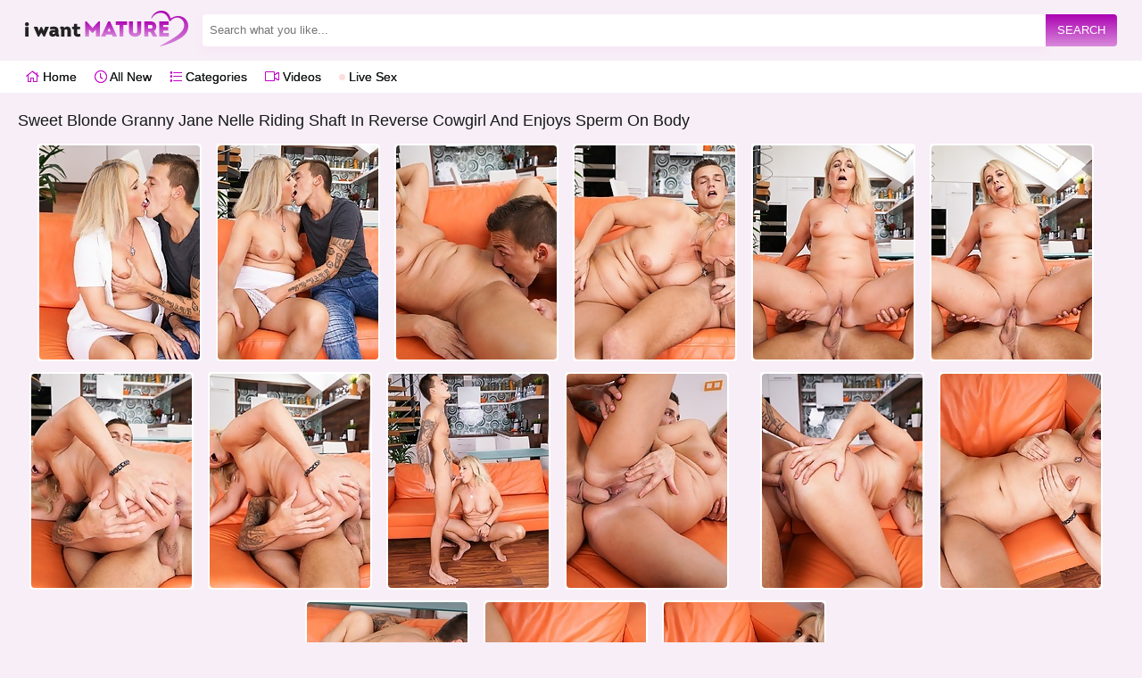

--- FILE ---
content_type: text/html; charset=UTF-8
request_url: https://www.iwantmature.com/galleries/pics/sweet-blonde-granny-jane-nelle-riding-shaft-in-reverse-cowgirl-and-enjoys-sperm-on-body/
body_size: 7150
content:
<!DOCTYPE html>
<html lang="en">
<head>
<title>Sweet blonde granny Jane Nelle riding shaft in reverse cowgirl and enjoys sperm on body [21Sextreme] - IWantMature.com</title>
<meta name="referrer" content="origin">
<meta charset="utf-8" />
<meta http-equiv="x-ua-compatible" content="ie=edge" />
<meta name="viewport" content="width=device-width, initial-scale=1.0" />
<meta name="Description" content="Sweet blonde granny Jane Nelle riding shaft in reverse cowgirl and enjoys sperm on body - [21Sextreme] - IWantMature.com" />
<meta name="theme-color" content="#FFDDFD" />
<meta name="RATING" content="RTA-5042-1996-1400-1577-RTA" />
<meta http-equiv="x-dns-prefetch-control" content="on" />
<link rel="dns-prefetch" href="https://cdn.iwantmature.com/" />
<link rel="dns-prefetch" href="https://syndication.exosrv.com/" />
<link rel="dns-prefetch" href="https://ads.exosrv.com/" />
<link rel="dns-prefetch" href="https://static.exosrv.com/" />
<link rel="dns-prefetch" href="https://www.google-analytics.com/" />
<link rel="dns-prefetch" href="https://syndication.exosrv.com/" />
<link rel="icon" type="image/png" sizes="16x16" href="https://cdn.iwantmature.com/favicon-16x16.png">
<link rel="icon" type="image/png" sizes="32x32" href="https://cdn.iwantmature.com/favicon-32x32.png">
<link rel="icon" type="image/png" sizes="48x48" href="https://cdn.iwantmature.com/favicon-48x48.png">
<link rel="apple-touch-icon" sizes="180x180" href="https://cdn.iwantmature.com/apple-touch-icon-180x180.png">
<link rel="manifest" href="https://www.iwantmature.com/manifest.json">
<link rel="shortcut icon" href="https://cdn.iwantmature.com/favicon.ico">
<link rel="stylesheet" href="https://cdn.iwantmature.com/assets/css/app2.css?v=1" />
<link rel="canonical" href="https://www.iwantmature.com/galleries/pics/sweet-blonde-granny-jane-nelle-riding-shaft-in-reverse-cowgirl-and-enjoys-sperm-on-body/" />
</head>

<body>
	<div class="iwantmature_block iwantmature_flex iwantmature_mobileHeader">
		<button class="iwantmature_mobileMenu" aria-label="Menu"></button>
        <div class="iwantmature_logo">
			            <a target="_self" href="/"><img src="https://cdn.iwantmature.com/assets/img/logo.svg" alt="I Want Mature"></a>
        </div>
		<button class="iwantmature_mobileSearch" aria-label="Search"></button>
		<div class="iwantmature_search">
						<form action="/st/search.php" target="_self"><input type="text" value="" name="search" placeholder="Search what you like..." required class="autocomplete"><input type="hidden" name="show" value="thumbs" /><input type="submit" value="SEARCH"><input name="group" value="group_5" type="hidden"></form>
						<div class="iwantmature_searchbt"></div>
		</div>
			</div>
	
	<div class="c"></div>
<div class="iwantmature_block iwantmature_fullsearch">
		<div class="iwantmature_search">
						<form action="/st/search.php" target="_self"><input type="text" value="" name="search" placeholder="Search what you like..." required class="autocomplete"><input type="hidden" name="show" value="thumbs" /><input type="submit" value="SEARCH"><input name="group" value="group_5" type="hidden"></form>
			<div class="iwantmature_searchbt"></div>
		</div>
	</div>
	<div class="c"></div>

	<div id="nav-wrapper">
	<div class="iwantmature_menu">
				<div class="iwantmature_block">
			<a href="/" target="_self"><span style="font-size: 1em; color: #C201CA;"><i class="fal fa-home"></i></span> Home</a>
			<a href="/pictures/latest/1.html" target="_self"><span style="font-size: 1em; color: #C201CA;"><i class="fal fa-clock"></i></span> All New</a>
			<a href="/pictures/" target="_self"><span style="font-size: 1em; color: #C201CA;"><i class="fal fa-list"></i></span>  Categories</a>
			<a href="/" target="_self"><span style="font-size: 1em; color: #C201CA;"><i class="fal fa-video"></i></span> Videos</a>
			<a href="https://www.iwantmature.com/go/cams/" target="_blank" rel="nofollow"><span class="dot"></span> Live Sex</a>
		</div>
			</div>
	</div>

	<div class="c"></div>

			<div class="iwantmature_block iwantmature_flex_btn filter">
			<h1 class="titlegal">Sweet blonde granny Jane Nelle riding shaft in reverse cowgirl and enjoys sperm on body</h1>
					</div>

		<div class="c"></div>

<div class="iwantmature_block">
<div class="thumbs">

<div class="gallery gallery-pic"><a href="https://cdn.iwantmature.com/galleries/pics/sweet-blonde-granny-jane-nelle-riding-shaft-in-reverse-cowgirl-and-enjoys-sperm-on-body/1.jpg" data-fancybox="gallery"><div class="gallery-img"><img class="lazy loaded" src="https://cdn.iwantmature.com/assets/img/pink.jpg" data-src="https://cdn.iwantmature.com/galleries/pics/sweet-blonde-granny-jane-nelle-riding-shaft-in-reverse-cowgirl-and-enjoys-sperm-on-body/thumbs/1.jpg" alt="Sweet blonde granny Jane Nelle riding shaft in reverse cowgirl and enjoys sperm on body" width="180" height="240" /></div></a></div>
<div class="gallery gallery-pic"><a href="https://cdn.iwantmature.com/galleries/pics/sweet-blonde-granny-jane-nelle-riding-shaft-in-reverse-cowgirl-and-enjoys-sperm-on-body/2.jpg" data-fancybox="gallery"><div class="gallery-img"><img class="lazy loaded" src="https://cdn.iwantmature.com/assets/img/pink.jpg" data-src="https://cdn.iwantmature.com/galleries/pics/sweet-blonde-granny-jane-nelle-riding-shaft-in-reverse-cowgirl-and-enjoys-sperm-on-body/thumbs/2.jpg" alt="Sweet blonde granny Jane Nelle riding shaft in reverse cowgirl and enjoys sperm on body" width="180" height="240" /></div></a></div>
<div class="gallery gallery-pic"><a href="https://cdn.iwantmature.com/galleries/pics/sweet-blonde-granny-jane-nelle-riding-shaft-in-reverse-cowgirl-and-enjoys-sperm-on-body/3.jpg" data-fancybox="gallery"><div class="gallery-img"><img class="lazy loaded" src="https://cdn.iwantmature.com/assets/img/pink.jpg" data-src="https://cdn.iwantmature.com/galleries/pics/sweet-blonde-granny-jane-nelle-riding-shaft-in-reverse-cowgirl-and-enjoys-sperm-on-body/thumbs/3.jpg" alt="Sweet blonde granny Jane Nelle riding shaft in reverse cowgirl and enjoys sperm on body" width="180" height="240" /></div></a></div>
<div class="gallery gallery-pic"><a href="https://cdn.iwantmature.com/galleries/pics/sweet-blonde-granny-jane-nelle-riding-shaft-in-reverse-cowgirl-and-enjoys-sperm-on-body/4.jpg" data-fancybox="gallery"><div class="gallery-img"><img class="lazy loaded" src="https://cdn.iwantmature.com/assets/img/pink.jpg" data-src="https://cdn.iwantmature.com/galleries/pics/sweet-blonde-granny-jane-nelle-riding-shaft-in-reverse-cowgirl-and-enjoys-sperm-on-body/thumbs/4.jpg" alt="Sweet blonde granny Jane Nelle riding shaft in reverse cowgirl and enjoys sperm on body" width="180" height="240" /></div></a></div>
<div class="gallery gallery-pic"><a href="https://cdn.iwantmature.com/galleries/pics/sweet-blonde-granny-jane-nelle-riding-shaft-in-reverse-cowgirl-and-enjoys-sperm-on-body/5.jpg" data-fancybox="gallery"><div class="gallery-img"><img class="lazy loaded" src="https://cdn.iwantmature.com/assets/img/pink.jpg" data-src="https://cdn.iwantmature.com/galleries/pics/sweet-blonde-granny-jane-nelle-riding-shaft-in-reverse-cowgirl-and-enjoys-sperm-on-body/thumbs/5.jpg" alt="Sweet blonde granny Jane Nelle riding shaft in reverse cowgirl and enjoys sperm on body" width="180" height="240" /></div></a></div>
<div class="gallery gallery-pic"><a href="https://cdn.iwantmature.com/galleries/pics/sweet-blonde-granny-jane-nelle-riding-shaft-in-reverse-cowgirl-and-enjoys-sperm-on-body/6.jpg" data-fancybox="gallery"><div class="gallery-img"><img class="lazy loaded" src="https://cdn.iwantmature.com/assets/img/pink.jpg" data-src="https://cdn.iwantmature.com/galleries/pics/sweet-blonde-granny-jane-nelle-riding-shaft-in-reverse-cowgirl-and-enjoys-sperm-on-body/thumbs/6.jpg" alt="Sweet blonde granny Jane Nelle riding shaft in reverse cowgirl and enjoys sperm on body" width="180" height="240" /></div></a></div>
<div class="gallery gallery-pic"><a href="https://cdn.iwantmature.com/galleries/pics/sweet-blonde-granny-jane-nelle-riding-shaft-in-reverse-cowgirl-and-enjoys-sperm-on-body/7.jpg" data-fancybox="gallery"><div class="gallery-img"><img class="lazy loaded" src="https://cdn.iwantmature.com/assets/img/pink.jpg" data-src="https://cdn.iwantmature.com/galleries/pics/sweet-blonde-granny-jane-nelle-riding-shaft-in-reverse-cowgirl-and-enjoys-sperm-on-body/thumbs/7.jpg" alt="Sweet blonde granny Jane Nelle riding shaft in reverse cowgirl and enjoys sperm on body" width="180" height="240" /></div></a></div>
<div class="gallery gallery-pic"><a href="https://cdn.iwantmature.com/galleries/pics/sweet-blonde-granny-jane-nelle-riding-shaft-in-reverse-cowgirl-and-enjoys-sperm-on-body/8.jpg" data-fancybox="gallery"><div class="gallery-img"><img class="lazy loaded" src="https://cdn.iwantmature.com/assets/img/pink.jpg" data-src="https://cdn.iwantmature.com/galleries/pics/sweet-blonde-granny-jane-nelle-riding-shaft-in-reverse-cowgirl-and-enjoys-sperm-on-body/thumbs/8.jpg" alt="Sweet blonde granny Jane Nelle riding shaft in reverse cowgirl and enjoys sperm on body" width="180" height="240" /></div></a></div>
<div class="gallery gallery-pic"><a href="https://cdn.iwantmature.com/galleries/pics/sweet-blonde-granny-jane-nelle-riding-shaft-in-reverse-cowgirl-and-enjoys-sperm-on-body/9.jpg" data-fancybox="gallery"><div class="gallery-img"><img class="lazy loaded" src="https://cdn.iwantmature.com/assets/img/pink.jpg" data-src="https://cdn.iwantmature.com/galleries/pics/sweet-blonde-granny-jane-nelle-riding-shaft-in-reverse-cowgirl-and-enjoys-sperm-on-body/thumbs/9.jpg" alt="Sweet blonde granny Jane Nelle riding shaft in reverse cowgirl and enjoys sperm on body" width="180" height="240" /></div></a></div>
<div class="gallery gallery-pic"><a href="https://cdn.iwantmature.com/galleries/pics/sweet-blonde-granny-jane-nelle-riding-shaft-in-reverse-cowgirl-and-enjoys-sperm-on-body/10.jpg" data-fancybox="gallery"><div class="gallery-img"><img class="lazy loaded" src="https://cdn.iwantmature.com/assets/img/pink.jpg" data-src="https://cdn.iwantmature.com/galleries/pics/sweet-blonde-granny-jane-nelle-riding-shaft-in-reverse-cowgirl-and-enjoys-sperm-on-body/thumbs/10.jpg" alt="Sweet blonde granny Jane Nelle riding shaft in reverse cowgirl and enjoys sperm on body" width="180" height="240" /></div></a></div>

	<div class="banngall">
	<script async type="application/javascript" src="https://a.realsrv.com/ad-provider.js"></script> 
	<ins class="adsbyexoclick" data-zoneid="2535891"></ins> 
	<script>(AdProvider = window.AdProvider || []).push({"serve": {}});</script>
	</div>

<div class="gallery gallery-pic"><a href="https://cdn.iwantmature.com/galleries/pics/sweet-blonde-granny-jane-nelle-riding-shaft-in-reverse-cowgirl-and-enjoys-sperm-on-body/11.jpg" data-fancybox="gallery"><div class="gallery-img"><img class="lazy loaded" src="https://cdn.iwantmature.com/assets/img/pink.jpg" data-src="https://cdn.iwantmature.com/galleries/pics/sweet-blonde-granny-jane-nelle-riding-shaft-in-reverse-cowgirl-and-enjoys-sperm-on-body/thumbs/11.jpg" alt="Sweet blonde granny Jane Nelle riding shaft in reverse cowgirl and enjoys sperm on body" width="180" height="240" /></div></a></div>
<div class="gallery gallery-pic"><a href="https://cdn.iwantmature.com/galleries/pics/sweet-blonde-granny-jane-nelle-riding-shaft-in-reverse-cowgirl-and-enjoys-sperm-on-body/12.jpg" data-fancybox="gallery"><div class="gallery-img"><img class="lazy loaded" src="https://cdn.iwantmature.com/assets/img/pink.jpg" data-src="https://cdn.iwantmature.com/galleries/pics/sweet-blonde-granny-jane-nelle-riding-shaft-in-reverse-cowgirl-and-enjoys-sperm-on-body/thumbs/12.jpg" alt="Sweet blonde granny Jane Nelle riding shaft in reverse cowgirl and enjoys sperm on body" width="180" height="240" /></div></a></div>
<div class="gallery gallery-pic"><a href="https://cdn.iwantmature.com/galleries/pics/sweet-blonde-granny-jane-nelle-riding-shaft-in-reverse-cowgirl-and-enjoys-sperm-on-body/13.jpg" data-fancybox="gallery"><div class="gallery-img"><img class="lazy loaded" src="https://cdn.iwantmature.com/assets/img/pink.jpg" data-src="https://cdn.iwantmature.com/galleries/pics/sweet-blonde-granny-jane-nelle-riding-shaft-in-reverse-cowgirl-and-enjoys-sperm-on-body/thumbs/13.jpg" alt="Sweet blonde granny Jane Nelle riding shaft in reverse cowgirl and enjoys sperm on body" width="180" height="240" /></div></a></div>
<div class="gallery gallery-pic"><a href="https://cdn.iwantmature.com/galleries/pics/sweet-blonde-granny-jane-nelle-riding-shaft-in-reverse-cowgirl-and-enjoys-sperm-on-body/14.jpg" data-fancybox="gallery"><div class="gallery-img"><img class="lazy loaded" src="https://cdn.iwantmature.com/assets/img/pink.jpg" data-src="https://cdn.iwantmature.com/galleries/pics/sweet-blonde-granny-jane-nelle-riding-shaft-in-reverse-cowgirl-and-enjoys-sperm-on-body/thumbs/14.jpg" alt="Sweet blonde granny Jane Nelle riding shaft in reverse cowgirl and enjoys sperm on body" width="180" height="240" /></div></a></div>
<div class="gallery gallery-pic"><a href="https://cdn.iwantmature.com/galleries/pics/sweet-blonde-granny-jane-nelle-riding-shaft-in-reverse-cowgirl-and-enjoys-sperm-on-body/15.jpg" data-fancybox="gallery"><div class="gallery-img"><img class="lazy loaded" src="https://cdn.iwantmature.com/assets/img/pink.jpg" data-src="https://cdn.iwantmature.com/galleries/pics/sweet-blonde-granny-jane-nelle-riding-shaft-in-reverse-cowgirl-and-enjoys-sperm-on-body/thumbs/15.jpg" alt="Sweet blonde granny Jane Nelle riding shaft in reverse cowgirl and enjoys sperm on body" width="180" height="240" /></div></a></div>

<div class="out-blockify">
<div><a href="/go/21sextreme/" target="_blank" rel="nofollow"><img class="promo" src="https://cdn.iwantmature.com/hello/21sextreme300.jpg" title="21Sextreme" alt="21Sextreme"></a></div>
<a href="/go/21sextreme/" target="_blank" title="21Sextreme" rel="nofollow" class="out"><span class="out-wrapper">Official site: 21Sextreme</span></a>
</div>
</div>
<br>
<div class="line-box"></div>
<h2 class="title"><span style="font-size: 1em; color: #C201CA;"><i class="fal fa-images"></i></span> Related Pictures</h2>
<div class="c"></div>
<div class="channel">
<span style="font-size: 1em; color: #C201CA;"><i class="fal fa-folder-open"></i></span> Channel:</span>
<a target="_self" href="/sites/evil-angel/">&nbsp;Evil Angel</a>
</div>
<div class="thumbs">
<div class="thumb thumb-pic"><a href="/pics/redhead-mature-savana-styles-with-huge-jugs-a.html?cat=47904&x=91de2876186bebe344ae3f202095b896&url=https://www.iwantmature.com/galleries/pics/redhead-mature-savana-styles-with-huge-jugs-and-round-ass-riding-dick-with-ass/&amp;p=100&amp;var1=related" title="Redhead Mature Savana Styles With Huge Jugs And Round Ass Riding Dick With Ass" target="_self"><div class="thumb-img"><img class="lazy" src="https://cdn.iwantmature.com/assets/img/pink.jpg" data-src="https://cdn.iwantmature.com/st/thumbs/713/FH0i5fybPh.jpg" width="180" height="240" alt="Redhead Mature Savana Styles With Huge Jugs And Round Ass Riding Dick With Ass"></div></a></div>
<div class="thumb thumb-pic"><a href="/pics/marta-la-croft-reveals-her-steamy-milf-ass-an.html?cat=31189&x=3d261a0260c3514c2d8bd6474d15c51c&url=https://www.iwantmature.com/galleries/pics/marta-la-croft-reveals-her-steamy-milf-ass-and-long-legs/&amp;p=100&amp;var1=related" title="Marta La Croft Reveals Her Steamy Milf Ass And Long Legs" target="_self"><div class="thumb-img"><img class="lazy" src="https://cdn.iwantmature.com/assets/img/pink.jpg" data-src="https://cdn.iwantmature.com/st/thumbs/223/5N4sInHqvZ.jpg" width="180" height="240" alt="Marta La Croft Reveals Her Steamy Milf Ass And Long Legs"></div></a></div>
<div class="thumb thumb-pic"><a href="/pics/naughty-asian-mom-lana-croft-with-fakes-and-t.html?cat=51905&x=a2fcefe3c28cdcc9946b9fd6fa185612&url=https://www.iwantmature.com/galleries/pics/naughty-asian-mom-lana-croft-with-fakes-and-trimmed-cunt-strips-her-pantyhose/&amp;p=100&amp;var1=related" title="Naughty Asian Mom Lana Croft With Fakes And Trimmed Cunt Strips Her Pantyhose" target="_self"><div class="thumb-img"><img class="lazy" src="https://cdn.iwantmature.com/assets/img/pink.jpg" data-src="https://cdn.iwantmature.com/st/thumbs/023/RiJ1jTbx6P.jpg" width="180" height="240" alt="Naughty Asian Mom Lana Croft With Fakes And Trimmed Cunt Strips Her Pantyhose"></div></a></div>
<div class="thumb thumb-pic"><a href="/pics/classy-blonde-mature-london-river-gets-two-st.html?cat=52825&x=27b6ac59e6ddd2d4faeddc098c22bce6&url=https://www.iwantmature.com/galleries/pics/classy-blonde-mature-london-river-gets-two-stiff-boners-at-once-in-dp-threesome-banging/&amp;p=100&amp;var1=related" title="Classy Blonde Mature London River Gets Two Stiff Boners At Once In Dp Threesome Banging" target="_self"><div class="thumb-img"><img class="lazy" src="https://cdn.iwantmature.com/assets/img/pink.jpg" data-src="https://cdn.iwantmature.com/st/thumbs/304/dyPpIp0fJr.jpg" width="180" height="240" alt="Classy Blonde Mature London River Gets Two Stiff Boners At Once In Dp Threesome Banging"></div></a></div>
<div class="thumb thumb-pic"><a href="/pics/brunette-pornstar-cathy-heaven-sticks-two-fin.html?cat=55498&x=41e748d35096c409116a4b15d63f34a3&url=https://www.iwantmature.com/galleries/pics/brunette-pornstar-cathy-heaven-sticks-two-fingers-in-her-cunt-while-cock-drills-her-butt/&amp;p=100&amp;var1=related" title="Brunette Pornstar Cathy Heaven Sticks Two Fingers In Her Cunt While Cock Drills Her Butt" target="_self"><div class="thumb-img"><img class="lazy" src="https://cdn.iwantmature.com/assets/img/pink.jpg" data-src="https://cdn.iwantmature.com/st/thumbs/088/HnY0HSt0zU.jpg" width="180" height="240" alt="Brunette Pornstar Cathy Heaven Sticks Two Fingers In Her Cunt While Cock Drills Her Butt"></div></a></div>
<div class="thumb thumb-pic"><a href="/pics/lovely-asian-kaylani-lei-seducing-naughty-min.html?cat=48357&x=89454253515943ce11394bd3389c3856&url=https://www.iwantmature.com/galleries/pics/lovely-asian-kaylani-lei-seducing-naughty-minds-while-posing-in-her-red-lingerie/&amp;p=100&amp;var1=related" title="Lovely Asian Kaylani Lei Seducing Naughty Minds While Posing In Her Red Lingerie" target="_self"><div class="thumb-img"><img class="lazy" src="https://cdn.iwantmature.com/assets/img/pink.jpg" data-src="https://cdn.iwantmature.com/st/thumbs/667/sPacLs8zJG.jpg" width="180" height="240" alt="Lovely Asian Kaylani Lei Seducing Naughty Minds While Posing In Her Red Lingerie"></div></a></div>
<div class="thumb thumb-pic"><a href="/pics/brunette-inked-milf-ivy-lebelle-shows-her-fak.html?cat=49602&x=24ef839f4c5eef842d9af8deafecf053&url=https://www.iwantmature.com/galleries/pics/brunette-inked-milf-ivy-lebelle-shows-her-fake-ass-and-poses-in-fishnets/&amp;p=100&amp;var1=related" title="Brunette Inked MILF Ivy Lebelle Shows Her Fake Ass And Poses In Fishnets" target="_self"><div class="thumb-img"><img class="lazy" src="https://cdn.iwantmature.com/assets/img/pink.jpg" data-src="https://cdn.iwantmature.com/st/thumbs/341/Ri5NHtsw2l.jpg" width="180" height="240" alt="Brunette Inked MILF Ivy Lebelle Shows Her Fake Ass And Poses In Fishnets"></div></a></div>
<div class="thumb thumb-pic"><a href="/pics/cougar-london-river-having-fun-with-two-horny.html?cat=50043&x=62e661809131b562286907a4934d308d&url=https://www.iwantmature.com/galleries/pics/cougar-london-river-having-fun-with-two-horny-fuckers-in-amazing-dap-banging/&amp;p=100&amp;var1=related" title="Cougar London River Having Fun With Two Horny Fuckers In Amazing DAP Banging" target="_self"><div class="thumb-img"><img class="lazy" src="https://cdn.iwantmature.com/assets/img/pink.jpg" data-src="https://cdn.iwantmature.com/st/thumbs/722/5S9YPMzPd4.jpg" width="180" height="240" alt="Cougar London River Having Fun With Two Horny Fuckers In Amazing DAP Banging"></div></a></div>
<div class="thumb thumb-pic"><a href="/pics/brunette-mature-alana-cruise-with-natural-tit.html?cat=54021&x=cbf792c6eef17d51f7316cfde6bee500&url=https://www.iwantmature.com/galleries/pics/brunette-mature-alana-cruise-with-natural-tits-strips-sucks-and-fucks-a-cock-with-her-butthole/&amp;p=100&amp;var1=related" title="Brunette Mature Alana Cruise With Natural Tits Strips Sucks And Fucks A Cock With Her Butthole" target="_self"><div class="thumb-img"><img class="lazy" src="https://cdn.iwantmature.com/assets/img/pink.jpg" data-src="https://cdn.iwantmature.com/st/thumbs/677/1UTrVgnW5s.jpg" width="180" height="240" alt="Brunette Mature Alana Cruise With Natural Tits Strips Sucks And Fucks A Cock With Her Butthole"></div></a></div>
<div class="thumb thumb-pic"><a href="/pics/black-haired-mature-sofia-star-with-round-boo.html?cat=55489&x=8d5d3ecc33700e721e58c5151a6c092b&url=https://www.iwantmature.com/galleries/pics/black-haired-mature-sofia-star-with-round-boobies-opens-her-twat-for-big-shaft/&amp;p=100&amp;var1=related" title="Black Haired Mature Sofia Star With Round Boobies Opens Her Twat For Big Shaft" target="_self"><div class="thumb-img"><img class="lazy" src="https://cdn.iwantmature.com/assets/img/pink.jpg" data-src="https://cdn.iwantmature.com/st/thumbs/722/MOttuNkVo7.jpg" width="180" height="240" alt="Black Haired Mature Sofia Star With Round Boobies Opens Her Twat For Big Shaft"></div></a></div>
<div class="thumb thumb-pic"><a href="/pics/busty-blonde-cougar-alexis-fawx-doffs-her-clo.html?cat=51455&x=5e5efabbeecb9bca90550a240a6e2d4c&url=https://www.iwantmature.com/galleries/pics/busty-blonde-cougar-alexis-fawx-doffs-her-clothes-and-eyes-rolling-during-hardcore-sex/&amp;p=100&amp;var1=related" title="Busty Blonde Cougar Alexis Fawx Doffs Her Clothes And Eyes Rolling During Hardcore Sex" target="_self"><div class="thumb-img"><img class="lazy" src="https://cdn.iwantmature.com/assets/img/pink.jpg" data-src="https://cdn.iwantmature.com/st/thumbs/164/ykF1XVT52V.jpg" width="180" height="240" alt="Busty Blonde Cougar Alexis Fawx Doffs Her Clothes And Eyes Rolling During Hardcore Sex"></div></a></div>
<div class="thumb thumb-pic"><a href="/pics/blonde-nina-elle-unveils-her-sexy-ass-and-big.html?cat=55061&x=91eec6105a4c6efa5901b0e57fbea483&url=https://www.iwantmature.com/galleries/pics/blonde-nina-elle-unveils-her-sexy-ass-and-big-fake-melons-in-solo/&amp;p=100&amp;var1=related" title="Blonde Nina Elle Unveils Her Sexy Ass And Big Fake Melons In Solo" target="_self"><div class="thumb-img"><img class="lazy" src="https://cdn.iwantmature.com/assets/img/pink.jpg" data-src="https://cdn.iwantmature.com/st/thumbs/022/HNeT8MJwJ2.jpg" width="180" height="240" alt="Blonde Nina Elle Unveils Her Sexy Ass And Big Fake Melons In Solo"></div></a></div>
<div class="thumb thumb-pic"><a href="/pics/pornstar-yasmin-scott-riding-on-a-hard-cock.html?cat=22314&x=fa696d4af9a8a5c683cbd000f8dba451&url=https://www.iwantmature.com/galleries/pics/pornstar-yasmin-scott-riding-on-a-hard-cock/&amp;p=100&amp;var1=related" title="Pornstar Yasmin Scott Riding On A Hard Cock" target="_self"><div class="thumb-img"><img class="lazy" src="https://cdn.iwantmature.com/assets/img/pink.jpg" data-src="https://cdn.iwantmature.com/st/thumbs/728/1mw6oLOIaP.jpg" width="180" height="240" alt="Pornstar Yasmin Scott Riding On A Hard Cock"></div></a></div>
<div class="thumb thumb-pic"><a href="/pics/curvylicious-milf-angel-wicky-shares-stiff-bo.html?cat=54154&x=71317675a2b192de6263a58ba3770482&url=https://www.iwantmature.com/galleries/pics/curvylicious-milf-angel-wicky-shares-stiff-boner-anally-with-friend-blanche-bradburry/&amp;p=100&amp;var1=related" title="Curvylicious MILF Angel Wicky Shares Stiff Boner Anally With Friend Blanche Bradburry" target="_self"><div class="thumb-img"><img class="lazy" src="https://cdn.iwantmature.com/assets/img/pink.jpg" data-src="https://cdn.iwantmature.com/st/thumbs/836/Uueq9EVZ7U.jpg" width="180" height="240" alt="Curvylicious MILF Angel Wicky Shares Stiff Boner Anally With Friend Blanche Bradburry"></div></a></div>
<div class="thumb thumb-pic"><a href="/pics/playful-milf-alexis-fawx-with-fake-jugs-cant.html?cat=56315&x=93d461d8f6d3cbfc7e61ea97f6567580&url=https://www.iwantmature.com/galleries/pics/playful-milf-alexis-fawx-with-fake-jugs-cant-resist-sucking-and-fucking-that-cock/&amp;p=100&amp;var1=related" title="Playful MILF Alexis Fawx With Fake Jugs Cant Resist Sucking And Fucking That Cock" target="_self"><div class="thumb-img"><img class="lazy" src="https://cdn.iwantmature.com/assets/img/pink.jpg" data-src="https://cdn.iwantmature.com/st/thumbs/372/Mc9Piiqohz.jpg" width="180" height="240" alt="Playful MILF Alexis Fawx With Fake Jugs Cant Resist Sucking And Fucking That Cock"></div></a></div>
<div class="thumb thumb-pic"><a href="/pics/cougar-london-river-having-fun-with-two-horny.html?cat=50042&x=62e661809131b562286907a4934d308d&url=https://www.iwantmature.com/galleries/pics/cougar-london-river-having-fun-with-two-horny-fuckers-in-amazing-dap-banging/&amp;p=100&amp;var1=related" title="Cougar London River Having Fun With Two Horny Fuckers In Amazing DAP Banging" target="_self"><div class="thumb-img"><img class="lazy" src="https://cdn.iwantmature.com/assets/img/pink.jpg" data-src="https://cdn.iwantmature.com/st/thumbs/837/0IGIS0Mr1v.jpg" width="180" height="240" alt="Cougar London River Having Fun With Two Horny Fuckers In Amazing DAP Banging"></div></a></div>
<div class="thumb thumb-pic"><a href="/pics/flexible-ravishing-milf-lea-lexis-wearing-her.html?cat=39999&x=dd0bdaaca22daec09582b25d65a0be9e&url=https://www.iwantmature.com/galleries/pics/flexible-ravishing-milf-lea-lexis-wearing-her-favorite-tight-yoga-pants/&amp;p=100&amp;var1=related" title="Flexible Ravishing MILF Lea Lexis Wearing Her Favorite Tight Yoga Pants" target="_self"><div class="thumb-img"><img class="lazy" src="https://cdn.iwantmature.com/assets/img/pink.jpg" data-src="https://cdn.iwantmature.com/st/thumbs/516/GpysP0qIJe.jpg" width="180" height="240" alt="Flexible Ravishing MILF Lea Lexis Wearing Her Favorite Tight Yoga Pants"></div></a></div>
<div class="thumb thumb-pic"><a href="/pics/british-milf-with-big-tits-jasmine-jae-poses.html?cat=47581&x=7112ed9bbea65008e0e599bf333916df&url=https://www.iwantmature.com/galleries/pics/british-milf-with-big-tits-jasmine-jae-poses-sucks-and-fucks-big-dick/&amp;p=100&amp;var1=related" title="British MILF With Big Tits Jasmine Jae Poses Sucks And Fucks Big Dick" target="_self"><div class="thumb-img"><img class="lazy" src="https://cdn.iwantmature.com/assets/img/pink.jpg" data-src="https://cdn.iwantmature.com/st/thumbs/671/opHJPvoLro.jpg" width="180" height="240" alt="British MILF With Big Tits Jasmine Jae Poses Sucks And Fucks Big Dick"></div></a></div>
<div class="thumb thumb-pic"><a href="/pics/classy-blonde-mature-london-river-gets-two-st.html?cat=52823&x=27b6ac59e6ddd2d4faeddc098c22bce6&url=https://www.iwantmature.com/galleries/pics/classy-blonde-mature-london-river-gets-two-stiff-boners-at-once-in-dp-threesome-banging/&amp;p=100&amp;var1=related" title="Classy Blonde Mature London River Gets Two Stiff Boners At Once In Dp Threesome Banging" target="_self"><div class="thumb-img"><img class="lazy" src="https://cdn.iwantmature.com/assets/img/pink.jpg" data-src="https://cdn.iwantmature.com/st/thumbs/230/xzzquOgrU3.jpg" width="180" height="240" alt="Classy Blonde Mature London River Gets Two Stiff Boners At Once In Dp Threesome Banging"></div></a></div>
<div class="thumb thumb-pic"><a href="/pics/beautiful-black-haired-pornstar-joanna-angel.html?cat=47705&x=13579cce310c1024d127792836f303c6&url=https://www.iwantmature.com/galleries/pics/beautiful-black-haired-pornstar-joanna-angel-with-tattooed-body-displays-her-sexy-goodies/&amp;p=100&amp;var1=related" title="Beautiful Black Haired Pornstar Joanna Angel With Tattooed Body Displays Her Sexy Goodies" target="_self"><div class="thumb-img"><img class="lazy" src="https://cdn.iwantmature.com/assets/img/pink.jpg" data-src="https://cdn.iwantmature.com/st/thumbs/477/iF378eq4r2.jpg" width="180" height="240" alt="Beautiful Black Haired Pornstar Joanna Angel With Tattooed Body Displays Her Sexy Goodies"></div></a></div>
<div class="thumb thumb-pic"><a href="/pics/mature-cherie-deville-with-shaved-pussy-sprea.html?cat=49033&x=ea38c5397543fce0fc4c00442d149ce9&url=https://www.iwantmature.com/galleries/pics/mature-cherie-deville-with-shaved-pussy-spreads-her-legs-for-black-guy-and-his-bbc/&amp;p=100&amp;var1=related" title="Mature Cherie Deville With Shaved Pussy Spreads Her Legs For Black Guy And His BBC" target="_self"><div class="thumb-img"><img class="lazy" src="https://cdn.iwantmature.com/assets/img/pink.jpg" data-src="https://cdn.iwantmature.com/st/thumbs/859/7T4zfo1Kf2.jpg" width="180" height="240" alt="Mature Cherie Deville With Shaved Pussy Spreads Her Legs For Black Guy And His BBC"></div></a></div>
<div class="thumb thumb-pic"><a href="/pics/francesca-le-and-aj-applegate-swinging-couple.html?cat=24952&x=88cf0fe353b6d94ed996baa1245e001e&url=https://www.iwantmature.com/galleries/pics/francesca-le-and-aj-applegate-swinging-couples-wife-swap-dp-party/&amp;p=100&amp;var1=related" title="Francesca Le And AJ Applegate Swinging Couples Wife Swap DP Party" target="_self"><div class="thumb-img"><img class="lazy" src="https://cdn.iwantmature.com/assets/img/pink.jpg" data-src="https://cdn.iwantmature.com/st/thumbs/904/xN48WimNmm.jpg" width="180" height="240" alt="Francesca Le And AJ Applegate Swinging Couples Wife Swap DP Party"></div></a></div>
<div class="thumb thumb-pic"><a href="/pics/brunette-inked-milf-ivy-lebelle-shows-her-fak.html?cat=49600&x=24ef839f4c5eef842d9af8deafecf053&url=https://www.iwantmature.com/galleries/pics/brunette-inked-milf-ivy-lebelle-shows-her-fake-ass-and-poses-in-fishnets/&amp;p=100&amp;var1=related" title="Brunette Inked MILF Ivy Lebelle Shows Her Fake Ass And Poses In Fishnets" target="_self"><div class="thumb-img"><img class="lazy" src="https://cdn.iwantmature.com/assets/img/pink.jpg" data-src="https://cdn.iwantmature.com/st/thumbs/808/ITEgi1OQXX.jpg" width="180" height="240" alt="Brunette Inked MILF Ivy Lebelle Shows Her Fake Ass And Poses In Fishnets"></div></a></div>
<div class="thumb thumb-pic"><a href="/pics/fitness-gorgeous-milf-poses-fully-clothed-bef.html?cat=28453&x=7e0631115ef3f02c76cbedc155512cd7&url=https://www.iwantmature.com/galleries/pics/fitness-gorgeous-milf-poses-fully-clothed-before-sucking-and-fucking-a-bbc/&amp;p=100&amp;var1=related" title="Fitness gorgeous MILF poses fully clothed before sucking and fucking a BBC" target="_self"><div class="thumb-img"><img class="lazy" src="https://cdn.iwantmature.com/assets/img/pink.jpg" data-src="https://cdn.iwantmature.com/st/thumbs/259/ZqR9WnjHNS.jpg" width="180" height="240" alt="Fitness gorgeous MILF poses fully clothed before sucking and fucking a BBC"></div></a></div></div>

					</div>
		<div class="c"></div>

		<div class="c"></div><div class="iwantmature_catblock">			<div class="c"></div>
			<div class="iwantmature_block">

<div class="line-box"></div>
				<h2><span style="font-size: 1em; color: #C201CA;"><i class="fal fa-image"></i></span> Pictures Categories</h2>
			<div class="iwantmature_btns">
				<a href="/pictures/" target="_self" class="iwantmature_btn_main"><div class="iwantmature_btn" id="1">All Categories<b></b></div></a>
			</div>
				<div class="iwantmature_keywords">
				
				
<div class="iwantmature_thumb"><a target="_self" href="/amateur-mature/" title="Amateur Mature">Amateur Mature</a></div>
<div class="iwantmature_thumb"><a target="_self" href="/amateur-wife/" title="Amateur Wife">Amateur Wife</a></div>
<div class="iwantmature_thumb"><a target="_self" href="/mature-anal/" title="Anal">Anal</a></div>
<div class="iwantmature_thumb"><a target="_self" href="/asian-mature/" title="Asian">Asian</a></div>
<div class="iwantmature_thumb"><a target="_self" href="/mature-ass/" title="Ass">Ass</a></div>
<div class="iwantmature_thumb"><a target="_self" href="/mature-babe/" title="Babe">Babe</a></div>
<div class="iwantmature_thumb"><a target="_self" href="/mature-ball-licking/" title="Ball Licking">Ball Licking</a></div>
<div class="iwantmature_thumb"><a target="_self" href="/mature-bathroom/" title="Bathroom">Bathroom</a></div>
<div class="iwantmature_thumb"><a target="_self" href="/mature-bbw/" title="BBW">BBW</a></div>
<div class="iwantmature_thumb"><a target="_self" href="/mature-bdsm/" title="BDSM">BDSM</a></div>
<div class="iwantmature_thumb"><a target="_self" href="/mature-big-cock/" title="Big Cock">Big Cock</a></div>
<div class="iwantmature_thumb"><a target="_self" href="/mature-big-tits/" title="Big Tits">Big Tits</a></div>
<div class="iwantmature_thumb"><a target="_self" href="/mature-bikini/" title="Bikini">Bikini</a></div>
<div class="iwantmature_thumb"><a target="_self" href="/black-mature/" title="Black">Black</a></div>
<div class="iwantmature_thumb"><a target="_self" href="/mature-blonde/" title="Blonde">Blonde</a></div>
<div class="iwantmature_thumb"><a target="_self" href="/mature-blowjob/" title="Blowjob">Blowjob</a></div>
<div class="iwantmature_thumb"><a target="_self" href="/mature-brunette/" title="Brunette">Brunette</a></div>
<div class="iwantmature_thumb"><a target="_self" href="/mature-cameltoe/" title="Cameltoe">Cameltoe</a></div>
<div class="iwantmature_thumb"><a target="_self" href="/mature-cfnm/" title="CFNM">CFNM</a></div>
<div class="iwantmature_thumb"><a target="_self" href="/cheating-wife/" title="Cheating Wife">Cheating Wife</a></div>
<div class="iwantmature_thumb"><a target="_self" href="/mature-close-up/" title="Close Up">Close Up</a></div>
<div class="iwantmature_thumb"><a target="_self" href="/mature-condom/" title="Condom">Condom</a></div>
<div class="iwantmature_thumb"><a target="_self" href="/mature-cowgirl/" title="Cowgirl">Cowgirl</a></div>
<div class="iwantmature_thumb"><a target="_self" href="/cougar/" title="Cougar">Cougar</a></div>
<div class="iwantmature_thumb"><a target="_self" href="/mature-creampie/" title="Creampie">Creampie</a></div>
<div class="iwantmature_thumb"><a target="_self" href="/mature-cumshots/" title="Cumshots">Cumshots</a></div>
<div class="iwantmature_thumb"><a target="_self" href="/mature-deepthroat/" title="Deepthroat">Deepthroat</a></div>
<div class="iwantmature_thumb"><a target="_self" href="/mature-doggystyle/" title="Doggystyle">Doggystyle</a></div>
<div class="iwantmature_thumb"><a target="_self" href="/mature-double-fuck/" title="Double Fuck">Double Fuck</a></div>
<div class="iwantmature_thumb"><a target="_self" href="/mature-dress/" title="Dress">Dress</a></div>
<div class="iwantmature_thumb"><a target="_self" href="/mature-face-sitting/" title="Face Sitting">Face Sitting</a></div>
<div class="iwantmature_thumb"><a target="_self" href="/mature-faces/" title="Faces">Faces</a></div>
<div class="iwantmature_thumb"><a target="_self" href="/mature-facial/" title="Facial">Facial</a></div>
<div class="iwantmature_thumb"><a target="_self" href="/mature-femdom/" title="Femdom">Femdom</a></div>
<div class="iwantmature_thumb"><a target="_self" href="/mature-fetish/" title="Fetish">Fetish</a></div>
<div class="iwantmature_thumb"><a target="_self" href="/mature-fingering/" title="Fingering">Fingering</a></div>
<div class="iwantmature_thumb"><a target="_self" href="/mature-fisting/" title="Fisting">Fisting</a></div>
<div class="iwantmature_thumb"><a target="_self" href="/friends-mom/" title="Friends Mom">Friends Mom</a></div>
<div class="iwantmature_thumb"><a target="_self" href="/mature-gangbang/" title="Gangbang">Gangbang</a></div>
<div class="iwantmature_thumb"><a target="_self" href="/mature-girlfriend/" title="Girlfriend">Girlfriend</a></div>
<div class="iwantmature_thumb"><a target="_self" href="/mature-glasses/" title="Glasses">Glasses</a></div>
<div class="iwantmature_thumb"><a target="_self" href="/mature-group-sex/" title="Group Sex">Group Sex</a></div>
<div class="iwantmature_thumb"><a target="_self" href="/gilf/" title="GILF">GILF</a></div>
<div class="iwantmature_thumb"><a target="_self" href="/grandma/" title="Grandma">Grandma</a></div>
<div class="iwantmature_thumb"><a target="_self" href="/granny/" title="Granny">Granny</a></div>
<div class="iwantmature_thumb"><a target="_self" href="/hairy-mature/" title="Hairy">Hairy</a></div>
<div class="iwantmature_thumb"><a target="_self" href="/mature-handjob/" title="Handjob">Handjob</a></div>
<div class="iwantmature_thumb"><a target="_self" href="/mature-hardcore/" title="Hardcore">Hardcore</a></div>
<div class="iwantmature_thumb"><a target="_self" href="/mature-high-heels/" title="High Heels">High Heels</a></div>
<div class="iwantmature_thumb"><a target="_self" href="/mature-homemade/" title="Homemade">Homemade</a></div>
<div class="iwantmature_thumb"><a target="_self" href="/mature-housewife/" title="Housewife">Housewife</a></div>
<div class="iwantmature_thumb"><a target="_self" href="/mature-interracial/" title="Interracial">Interracial</a></div>
<div class="iwantmature_thumb"><a target="_self" href="/mature-jeans/" title="Jeans">Jeans</a></div>
<div class="iwantmature_thumb"><a target="_self" href="/mature-kissing/" title="Kissing">Kissing</a></div>
<div class="iwantmature_thumb"><a target="_self" href="/mature-kitchen/" title="Kitchen">Kitchen</a></div>
<div class="iwantmature_thumb"><a target="_self" href="/latina-mature/" title="Mature">Latina</a></div>
<div class="iwantmature_thumb"><a target="_self" href="/mature-latex/" title="Latex">Latex</a></div>
<div class="iwantmature_thumb"><a target="_self" href="/mature-legs/" title="Legs">Legs</a></div>
<div class="iwantmature_thumb"><a target="_self" href="/lesbian-mature/" title="Lesbian">Lesbian</a></div>
<div class="iwantmature_thumb"><a target="_self" href="/mature-lingerie/" title="Lingerie">Lingerie</a></div>
<div class="iwantmature_thumb"><a target="_self" href="/mature-long-hair/" title="Long Hair">Long Hair</a></div>
<div class="iwantmature_thumb"><a target="_self" href="/mature-masturbation/" title="Masturbation">Masturbation</a></div>
<div class="iwantmature_thumb"><a target="_self" href="/mature-mom/" title="Mature Mom">Mature Mom</a></div>
<div class="iwantmature_thumb"><a target="_self" href="/mature-boy/" title="Mature vs Toy Boy (18-25)">Mature vs Toy Boy (18-25)</a></div>
<div class="iwantmature_thumb"><a target="_self" href="/mature-girl/" title="Mature vs Girl (18-25)">Mature vs Girl (18-25)</a></div>
<div class="iwantmature_thumb"><a target="_self" href="/mature-women/" title="Mature Women">Mature Women</a></div>
<div class="iwantmature_thumb"><a target="_self" href="/milf/" title="MILF">MILF</a></div>
<div class="iwantmature_thumb"><a target="_self" href="/mature-nipples/" title="Nipples">Nipples</a></div>
<div class="iwantmature_thumb"><a target="_self" href="/mature-outdoor/" title="Outdoor">Outdoor</a></div>
<div class="iwantmature_thumb"><a target="_self" href="/mature-panties/" title="Panties">Panties</a></div>
<div class="iwantmature_thumb"><a target="_self" href="/mature-pantyhose/" title="Pantyhose">Pantyhose</a></div>
<div class="iwantmature_thumb"><a target="_self" href="/mature-piercing/" title="Piercing">Piercing</a></div>
<div class="iwantmature_thumb"><a target="_self" href="/mature-pissing/" title="Pissing">Pissing</a></div>
<div class="iwantmature_thumb"><a target="_self" href="/mature-pool/" title="Pool">Pool</a></div>
<div class="iwantmature_thumb"><a target="_self" href="/mature-pornstar/" title="Pornstar">Pornstar</a></div>
<div class="iwantmature_thumb"><a target="_self" href="/mature-posing/" title="Posing">Posing</a></div>
<div class="iwantmature_thumb"><a target="_self" href="/mature-pussy/" title="Pussy">Pussy</a></div>
<div class="iwantmature_thumb"><a target="_self" href="/mature-pussy-licking/" title="Pussy Licking">Pussy Licking</a></div>
<div class="iwantmature_thumb"><a target="_self" href="/mature-reality/" title="Reality">Reality</a></div>
<div class="iwantmature_thumb"><a target="_self" href="/mature-redhead/" title="Redhead">Redhead</a></div>
<div class="iwantmature_thumb"><a target="_self" href="/mature-saggy-tits/" title="Saggy Tits">Saggy Tits</a></div>
<div class="iwantmature_thumb"><a target="_self" href="/mature-secretary/" title="Secretary">Secretary</a></div>
<div class="iwantmature_thumb"><a target="_self" href="/mature-short-hair/" title="Short Hair">Short Hair</a></div>
<div class="iwantmature_thumb"><a target="_self" href="/shaved-mature/" title="Shaved">Shaved</a></div>
<div class="iwantmature_thumb"><a target="_self" href="/mature-shorts/" title="Shorts">Shorts</a></div>
<div class="iwantmature_thumb"><a target="_self" href="/mature-shower/" title="Shower">Shower</a></div>
<div class="iwantmature_thumb"><a target="_self" href="/mature-skirt/" title="Skirt">Skirt</a></div>
<div class="iwantmature_thumb"><a target="_self" href="/mature-small-tits/" title="Small Tits">Small Tits</a></div>
<div class="iwantmature_thumb"><a target="_self" href="/mature-solo/" title="Solo">Solo</a></div>
<div class="iwantmature_thumb"><a target="_self" href="/mature-spandex/" title="Spandex">Spandex</a></div>
<div class="iwantmature_thumb"><a target="_self" href="/mature-sport/" title="Sport">Sport</a></div>
<div class="iwantmature_thumb"><a target="_self" href="/mature-spreading/" title="Spreading">Spreading</a></div>
<div class="iwantmature_thumb"><a target="_self" href="/mature-stockings/" title="Stockings">Stockings</a></div>
<div class="iwantmature_thumb"><a target="_self" href="/mature-tattoo/" title="Tattoo">Tattoo</a></div>
<div class="iwantmature_thumb"><a target="_self" href="/mature-teacher/" title="Teacher">Teacher</a></div>
<div class="iwantmature_thumb"><a target="_self" href="/mature-threesome/" title="Threesome">Threesome</a></div>
<div class="iwantmature_thumb"><a target="_self" href="/mature-titjob/" title="Titjob">Titjob</a></div>
<div class="iwantmature_thumb"><a target="_self" href="/mature-toy/" title="Toy">Toy</a></div>
<div class="iwantmature_thumb"><a target="_self" href="/mature-undressing/" title="Undressing">Undressing</a></div>
<div class="iwantmature_thumb"><a target="_self" href="/mature-uniform/" title="Uniform">Uniform</a></div>
<div class="iwantmature_thumb"><a target="_self" href="/mature-upskirt/" title="Upskirt">Upskirt</a></div>
<div class="iwantmature_thumb"><a target="_self" href="/mature-vintage/" title="Vintage">Vintage</a>	</div>		
				</div>
			</div>
			</div>

	
	<div class="iwantmature_navup"></div>
<div class="c"></div>
<div class="iwantmature_catblock catblockdisc">
			<div class="iwantmature_block">
			<div class="iwantmature_logobottom"><a target="_self" href="/"><img src="https://cdn.iwantmature.com/assets/img/logo.svg" alt="I Want Mature"></a></div>
				<div class="iwantmature_keywords catblockdisccolor">
					<div class="disctxts">
						<div class="firsttext">Parents: IWANTMATURE.COM uses the "Restricted To Adults" (RTA) label to better enable parental filtering. Protect your children from adult content blocking access to this site by using parental controls.</div>
						<div class="secondtext">All models were 18 years of age or older at the time of depiction. IWANTMATURE.COM has a zero-tolerance policy against illegal pornography.</div>
					</div>
				</div>
			</div>
		</div>
<div class="c"></div>
	<div class="iwantmature_footer">
		<div class="iwantmature_block">
			<div class="iwantmature_goleft">
				COPYRIGHT &copy; 2026 BY IWANTMATURE.COM - ALL RIGHTS RESERVED.
			</div>
			<div class="iwantmature_goright">
				<a href="/blog/" target="_blank">BLOG</a> &bull; <a href="/legal.html#terms" target="_blank">TOS</a> &bull; <a href="/legal.html#privacy" target="_blank">PRIVACY POLICY</a> &bull; <a href="/legal.html#dmca" target="_blank">DMCA</a> &bull; <a href="/legal.html#2257" target="_blank">2257</a> &bull; <a href="/contact-us.html" target="_blank">CONTACT US</a>
			</div>
		</div>
	</div>


<link rel="stylesheet" href="https://cdn.iwantmature.com/assets/css/fontawesome.min.css">
<link rel="stylesheet" href="https://cdn.iwantmature.com/assets/css/light.min.css">
<link rel="stylesheet" href="https://cdn.iwantmature.com/fancybox-3.5.7/dist/jquery.fancybox.min.css" type="text/css" media="screen" />
<script>var prefix = "iwantmature";</script>
<script src="https://cdn.iwantmature.com/assets/js/jquery-3.6.0.min.js"></script>
<script type="text/javascript" src="https://cdn.iwantmature.com/fancybox-3.5.7/dist/jquery.fancybox.min.js"></script>
<script src="https://cdn.iwantmature.com/assets/js/lazyload.min.js"></script>
<script src="https://cdn.iwantmature.com/assets/js/sitepics.js?v=1.4"></script>

<script async src="https://www.googletagmanager.com/gtag/js?id=G-T59VY7XCMP"></script>
<script>
  window.dataLayer = window.dataLayer || [];
  function gtag(){dataLayer.push(arguments);}
  gtag('js', new Date());

  gtag('config', 'G-T59VY7XCMP');
</script>


<script defer src="https://static.cloudflareinsights.com/beacon.min.js/vcd15cbe7772f49c399c6a5babf22c1241717689176015" integrity="sha512-ZpsOmlRQV6y907TI0dKBHq9Md29nnaEIPlkf84rnaERnq6zvWvPUqr2ft8M1aS28oN72PdrCzSjY4U6VaAw1EQ==" data-cf-beacon='{"version":"2024.11.0","token":"610fac37908b4f289a6a13eb8c3aa4d1","r":1,"server_timing":{"name":{"cfCacheStatus":true,"cfEdge":true,"cfExtPri":true,"cfL4":true,"cfOrigin":true,"cfSpeedBrain":true},"location_startswith":null}}' crossorigin="anonymous"></script>
</body>
</html>

--- FILE ---
content_type: text/css
request_url: https://cdn.iwantmature.com/assets/css/app2.css?v=1
body_size: 6346
content:
@import url(https://cdn.iwantmature.com/assets/css/config.css);html {-webkit-box-sizing: border-box;-moz-box-sizing: border-box;box-sizing: border-box;}*, :after, :before {-webkit-box-sizing: inherit;box-sizing: inherit;}p.text {font-size: 14px;line-height: 18px;color: #222;margin: 10px 0;padding: 0 5%;text-align: center;}#nav-wrapper {width: 100%;float: left;}.iwantmature_share_video:hover, .iwantmature_video_tags:hover {background-color: var(--content-buttons-hover);color: var(--content-buttons-hover-text);cursor: pointer;}.iwantmature_text a, .iwantmature_text span {background-color: var(--content2-link-background);}.iwantmature_keywords .iwantmature_thumb, .iwantmature_text div, h1, h2 {white-space: nowrap;text-overflow: ellipsis;}body {background-color: var(--background-color);margin: 0;font-family: -apple-system, BlinkMacSystemFont, Segoe UI, Helvetica, Arial, sans-serif;overflow-x: hidden;}.iwantmature_thumb a:first-of-type:hover h3 {opacity: 0.75;}#nav-wrapper {max-width: 100%;overflow: auto;white-space: nowrap;-webkit-user-select: none;-khtml-user-select: none;-moz-user-select: none;-ms-user-select: none;user-select: none;}.firsttext, .secondtext {float: left;width: 100%;}.firsttext {margin-bottom: 3px;}.disctxts {float: left;margin-top: 10px;margin-bottom: 10px;}.catblockdisc {background-color: var(--extra-footer-disc-background) !important;color: var(--extra-footer-disc-color);text-align: justify;font-size: var(--text-footer-disc-font);padding-top: 16px !important;padding-bottom: 0 !important;}.catblockdisc img {margin-right: 10px;max-width: 170px;float: left;}.catblockdisccolor {position: relative;width: calc(100% - 16px) !important;height: 55px;padding: 0 8px;margin-bottom: 0 !important;}.iwantmature_video_tags {background-color: var(--content-buttons-background);color: var(--content-buttons-color);border-radius: 12px;height: 24px;line-height: 24px;padding-right: 10px;float: left;background-repeat: no-repeat;background-position: left 6px center;background-image: url(https://cdn.iwantmature.com/assets/img/https://cdn.iwantmature.com/assets/css/tag.svg);background-size: 10px;padding-left: 19px;margin-right: 5px;margin-top: 5px;margin-bottom: 20px;transition: background-color 0.1s;}.iwantmature_thumb .iwantmature_flex {background-image: url(https://cdn.iwantmature.com/assets/img/location.svg);}.iwantmature_video_tags:hover {transition: background-color 0.1s;}.iwantmature_sortby {margin-top: 14px;font-size: 14px;color: #161819;margin-left: 4px;padding-right: 8px;}.iwantmature_share_video {background-repeat: no-repeat;background-position: center center;font-size: 11px;float: right;width: 32px;line-height: 32px;height: 32px;}.iwantmature_share_video {background-image: url(https://cdn.iwantmature.com/assets/img/share.svg);background-size: 24px;margin-right: 20px;opacity: 0.65;transition: opacity 0.1s;}.iwantmature_thumb a div, .iwantmature_thumb img, .iwantmature_thumb_pic a div, video {border-top-right-radius: 4px;}.iwantmature_b5 {width: 728px;height: 90px;display: block;}.iwantmature_b1 img, .iwantmature_b2 img, .iwantmature_b3 img, .iwantmature_b4 img {float: left;border-radius: 4px;overflow: hidden;width: 100%;}.iwantmature_b5 img {float: left;overflow: hidden;width: 100%;}video {float: left;border-top-left-radius: 4px;overflow: hidden;width: 100%;background-color: #333;}.iwantmature_b5 {overflow: hidden;margin: 0 auto;}.iwantmature_b2, .iwantmature_b4 {margin-top: 20px;width: 100%;overflow: hidden;border-radius: 4px;float: left;}.iwantmature_b1, .iwantmature_b3 {float: left;width: 100%;overflow: hidden;border-radius: 4px;}.iwantmature_b2 {margin-bottom: 20px;}.iwantmature_text {text-align: justify;width: calc(100% - 16px);margin: 10px 8px 20px;max-height: 100px;transition: 0.1s;line-height: 20px;background-color: var(--content2-background-color);font-size: 15px;color: var(--content2-text-color);border-radius: 4px;float: left;box-sizing: border-box;overflow: hidden;position: relative;}.iwantmature_text {padding: 8px;text-transform: capitalize;font-weight: 700;}h1, h1 span, h2 {text-transform: uppercase;}.iwantmature_text div {float: left;width: calc(100% - 62px);overflow: hidden;height: 22px;line-height: 22px;text-shadow: var(--content2-text-shadow);}.iwantmature_text span {border-radius: 4px;height: 54px;width: 54px;float: left;margin-right: 8px;box-sizing: border-box;overflow: hidden;}.iwantmature_text span img {width: 100%;height: 100%;border-radius: 4px;float: left;}.iwantmature_text b {float: left;width: calc(100% - 62px);margin-top: 5px;}.iwantmature_text a {border-radius: 4px;padding-left: 4px;padding-right: 4px;font-size: 12px;color: var(--content2-link-color);float: left;box-sizing: border-box;width: calc(50% - 2px);text-align: center;height: 27px;line-height: 28px;transition: background-color 0.1s ease-in-out, color 0.1s ease-in-out;}.iwantmature_catblock h2 {color: var(--bottom-block-h2);}.iwantmature_catblock .iwantmature_text {padding: 0;}.iwantmature_catblock .iwantmature_text a {width: 100%;padding: 0;height: 42px;line-height: 42px;margin: 0;color: var(--bottom-block-link-color);background-color: var(--bottom-block-link-background);transition: background-color 0.1s ease-in-out;}.iwantmature_text a:first-child i, .iwantmature_text a:nth-child(2) i {background-position: left top -1px;background-size: 15px;padding-left: 18px;font-style: normal;background-repeat: no-repeat;}.iwantmature_catblock .iwantmature_text a:hover {color: var(--bottom-block-link-background-hover-text);background-color: var(--bottom-block-link-background-hover);}.iwantmature_text a:nth-child(2) {margin-left: 2px;}.iwantmature_text a:first-child {margin-right: 2px;}.iwantmature_text a:hover {background-color: var(--content2-link-hover);color: var(--content2-hover-text);cursor: pointer;}.iwantmature_text a:nth-child(2) i {background-image: url(https://cdn.iwantmature.com/assets/img/photo.svg);}.iwantmature_text a:first-child i {background-image: url(https://cdn.iwantmature.com/assets/img/video.svg);}h1, h2 {color: var(--h1-color);float: left;margin: 8px;padding: 0;font-size: 24px;font-weight: 500;height: 32px;line-height: 32px;overflow: hidden;}h1 {flex: 1;}h2 {font-size: 18px;float: left;}h1 span {display: inline-block;vertical-align: middle;margin-left: 5px;padding-left: 8px;font-size: 12px;line-height: 16px;font-weight: 400;border-left: 1px solid #c9c9c9;color: rgb(104 104 104);}.iwantmature_i {padding-right: 5px;box-sizing: border-box;}a {color: var(--main-color);text-decoration: none;}.c {clear: both;}.iwantmature_flex, .iwantmature_flex_btn {display: flex;}.iwantmature_menu {width: 100%;height: 36px;line-height: 36px;background-color: var(--menu-background-color);margin-bottom: 5px;float: left;}.iwantmature_catblock, .iwantmature_catblock_main {float: left;background-color: var(--bottom-block-background);width: 100%;padding-bottom: 16px;padding-top: 8px;border-top: 1px solid var(--bottom-block-border);}.iwantmature_footer {font-weight: 700;width: 100%;padding-top: 16px;padding-bottom: 16px;background-color: var(--footer-background-color);float: left;font-size: 12px;color: var(--footer-text-color);text-shadow: var(--footer-text-shadow);}.iwantmature_footer a {color: var(--footer-link-color);transition: color 0.1s ease-in-out;}.iwantmature_menu a {text-decoration: none;font-size: 14px;margin-left: 8px;transition: color 0.1s;margin-right: 8px;color: var(--menu-link-color);text-shadow: var(--menu-text-shadow);height: 36px;line-height: 36px;}.iwantmature_keywords {margin-bottom: 4px;float: left;width: 100%;}.iwantmature_keywords .iwantmature_thumb a:hover {color: var(--content2-link2-hover);}.iwantmature_thumb {position: relative;padding: 2px;}.iwantmature_keywords .iwantmature_thumb {border-radius: 4px;padding: 0 8px;box-sizing: border-box;overflow: hidden;}.iwantmature_keywords .iwantmature_thumb a i {float: right;color: var(--content2-link2-text);}.iwantmature_keywords .iwantmature_thumb a {color: var(--content2-link2-color);white-space: nowrap;overflow: hidden;text-overflow: ellipsis;font-size: 14px;font-weight: 500;width: 100%;float: left;height: 33px;line-height: 33px;transition: color 0.1s;}.filterselected {color: var(--dropdown-link-selected) !important;}.iwantmature_catblock .iwantmature_text, .iwantmature_thumb {float: left;margin: 8px;overflow: hidden;}.iwantmature_thumb {background-color: var(--thumb-background);border-radius: 4px;padding-bottom: var(--thumb-padding-bottom);}.iwantmature_thumb.iwantmature_thumb_pic {width: calc((100% / 8) - 20px);}.iwantmature_thumb b, .iwantmature_thumb b.iwantmature_cat, .iwantmature_thumb h3, .iwantmature_thumb h3.iwantmature_cat {white-space: nowrap;text-overflow: ellipsis;transition: opacity 0.1s;height: 20px;line-height: 20px;margin-top: 3px;overflow: hidden;}.iwantmature_thumb img {position: absolute;top: 0;left: 0;bottom: 0;right: 0;border-top-left-radius: 4px;}.iwantmature_i {display: flex;float: left;width: 100%;overflow: hidden;padding-left: 5px;}.iwantmature_thumb i {font-size: 11px;transition: opacity 0.1s;font-style: normal;text-transform: uppercase;color: var(--thumb-date-color);}.iwantmature_date {float: right;text-align: right;margin-left: 3px;}.iwantmature_thumb i a {white-space: nowrap;overflow: hidden;text-overflow: ellipsis;font-weight: 500;color: var(--thumb-tags-color);}.iwantmature_thumb .iwantmature_flex {background-repeat: no-repeat;background-position: left center;background-size: 8px;padding-left: 11px;float: left;flex: 1;white-space: nowrap;overflow: hidden;text-overflow: ellipsis;box-sizing: border-box;}.iwantmature_thumb b, .iwantmature_thumb h3 {width: 100%;float: left;font-size: 12px;font-weight: 700;margin-bottom: 3px;padding-left: 5px;padding-right: 5px;box-sizing: border-box;color: var(--thumb-title-color);}.iwantmature_thumb b.iwantmature_cat, .iwantmature_thumb h3.iwantmature_cat {width: auto;float: left;font-size: 16px;font-style: normal;font-weight: 500;flex: 1;}.iwantmature_thumb a:hover b {transition: color 0.1s ease-in-out;color: var(--thumb-title-hover);}.iwantmature_thumb i a:hover {transition: color 0.1s ease-in-out;color: var(--thumb-tags-hover);}.iwantmature_footer a:hover {color: var(--footer-link-hover);}.iwantmature_menu a:hover {color: var(--menu-link-hover);transition: color 0.1s ease-in-out;}.iwantmature_thumb a div {width: 100%;position: relative;padding-top: 68%;border-top-left-radius: 4px;overflow: hidden;}.iwantmature_thumb_pic a div {width: 100%;position: relative;padding-top: 144.4%;border-top-left-radius: 4px;overflow: hidden;}.iwantmature_time {color: var(--thumb-length-color);position: absolute;bottom: 2px;left: 2px;font-size: 11px;background-repeat: no-repeat;background-position: left 3px bottom 5px;background-image: url(https://cdn.iwantmature.com/assets/img/time.svg);background-size: 10px;background-color: var(--thumb-length-background);border-radius: 3px;padding: 3px 3px 3px 15px;transition: opacity 0.1s;opacity: 1;}.iwantmature_view {bottom: 5px;left: 5px;background-position: left 3px center;background-size: 14px;background-repeat: no-repeat;position: absolute;font-size: 11px;border-radius: 3px;opacity: 1;transition: opacity 0.1s;}.iwantmature_view {color: var(--thumb-view-color);background-image: url(https://cdn.iwantmature.com/assets/img/eye.svg);background-color: var(--thumb-view-background);padding: 3px 3px 3px 19px;}.iwantmature_rating {color: var(--thumb-rating-color);position: absolute;bottom: 2px;right: 2px;font-size: 11px;background-repeat: no-repeat;background-position: left 3px top 3px;background-image: url(https://cdn.iwantmature.com/assets/img/like.svg);background-size: 11px;background-color: var(--thumb-rating-background);border-radius: 3px;padding: 3px 3px 3px 17px;transition: opacity 0.1s;opacity: 1;}.iwantmature_logo, .iwantmature_logo a {color: var(--logo-color);}.iwantmature_thumb a:hover .iwantmature_rating, .iwantmature_thumb a:hover .iwantmature_time {opacity: 0;transition: opacity 0.1s;}.iwantmature_search {width: 50%;float: right;margin-right: 8px;height: 36px;line-height: 36px;margin-top: 16px;flex: 1;}.iwantmature_search input[type="text"] {height: 36px;line-height: 36px;border-radius: 4px 0 0 4px;float: left;outline: 0;margin: 0;padding: 0 8px;box-sizing: border-box;font-size: 13px;color: #161819;background: #1a1928;border-bottom: 1px solid #303030;}.iwantmature_search input[type="submit"], .iwantmature_searchbt {height: 36px;line-height: 36px;padding: 0;background-image: url(https://cdn.iwantmature.com/assets/img/search.svg);background-size: 16px;transition: background-color 0.1s;outline: 0;}.iwantmature_navup, .iwantmature_search input[type="submit"], .iwantmature_searchbt {background-color: var(--button-background-color);background-repeat: no-repeat;}.iwantmature_btn b, .iwantmature_navup, .iwantmature_search input[type="submit"], .iwantmature_searchbt {background-position: center center;}.iwantmature_search input[type="submit"] {border-radius: 0 4px 4px 0;float: left;margin: 0;border-bottom: 1px solid #303030;}.iwantmature_search input[type="submit"]:hover, .iwantmature_searchbt:hover {transition: background-color 0.1s;background-color: var(--button-hover-color);color: var(--button-hover-text);cursor: pointer;}.iwantmature_block.iwantmature_fullsearch {display: none;margin: 0;width: 100%;float: left;box-sizing: border-box;border-top: 1px solid var(--bottom-block-border);padding: 13px;}.iwantmature_block.iwantmature_fullsearch .iwantmature_search {margin: 0;width: 100%;}.iwantmature_searchbt {width: 36px;border-radius: 4px;border: 0;margin: 0 0 0 4px;float: right;display: none;}.iwantmature_logo {float: left;height: 68px;line-height: 68px;margin-left: 8px;font-size: 48px;margin-right: 16px;cursor: pointer;font-weight: 700;}.iwantmature_logobottom {float: left;height: 35px;margin-left: 4px;cursor: pointer;}.iwantmature_logo img {margin-top: 12px;max-width: 183px;height: 40px;}.iwantmature_logo::first-letter {color: var(--logo-first-letter-color);font-size: var(--logo-first-letter-size);}.iwantmature_navup {width: 60px;height: 60px;position: fixed;bottom: 35px;right: 20px;border-radius: 50%;transition: opacity 0.1s ease-in-out, background-color 0.1s ease-in-out;opacity: 0;background-image: url(https://cdn.iwantmature.com/assets/img/up.svg);background-size: 28px;z-index: 2;}.iwantmature_lang {background-position: left 8px center;background-repeat: no-repeat;}.iwantmature_navup:hover {background-color: var(--button-hover-color);color: var(--button-hover-text);opacity: 1 !important;cursor: pointer;}.iwantmature_btns, .iwantmature_goright {float: right;padding-right: 8px;}.iwantmature_btn, .iwantmature_lang {background-color: var(--button-background-color);float: left;line-height: 32px;font-size: 12px;margin: 8px 0 8px 4px;-webkit-user-select: none;-moz-user-select: none;-ms-user-select: none;position: relative;height: 32px;border-radius: 4px;transition: 0.2s;-khtml-user-select: none;color: var(--button-text-color);font-weight: 700;box-sizing: border-box;}.iwantmature_btn, .iwantmature_lang {padding-left: 8px;padding-right: 24px;user-select: none;}.iwantmature_lang {float: right;margin-right: 8px;line-height: 36px;}.iwantmature_btn:hover, .iwantmature_lang:hover {background-color: var(--button-hover-color);color: var(--button-hover-text);cursor: pointer;transition: background-color 0.1s;}.iwantmature_btn i.arrow, .iwantmature_lang i.arrow {width: 20px;height: 33px;background-repeat: no-repeat;background-position: center center;background-image: url(https://cdn.iwantmature.com/assets/img/down.svg);background-size: 10px;display: inline-block;transition: 0.2s;position: absolute;right: 4px;top: 0;}.iwantmature_btn b {width: 20px;height: 32px;background-repeat: no-repeat;background-image: url(https://cdn.iwantmature.com/assets/img/right.svg);background-size: 8px;display: inline-block;transition: 0.2s;position: absolute;right: 4px;top: 0;}.iwantmature_btn_options {border-radius: 4px;border: 1px solid var(--dropdown-border-color);background-color: var(--dropdown-background-color);position: absolute;top: 40px;right: 0;width: 70px;padding: 10px;z-index: 10;box-shadow: 5px 10px 20px var(--dropdown-box-shadow);display: none;}.iwantmature_btn_options_duration, .iwantmature_btn_options_period {width: 90px;}.iwantmature_btn_options_quality {width: 45px;}.iwantmature_btn_options_sources {width: 140px;padding: 2px;}.iwantmature_btn_options_sources div {width: 100%;height: 205px;overflow: hidden;overflow-y: auto;padding: 8px;box-sizing: border-box;}.iwantmature_btn_options a, .iwantmature_lang_options a {width: 100%;float: left;padding: 0;height: 24px;line-height: 24px;text-decoration: none;font-size: 13px;transition: color 0.1s ease-in-out;color: var(--dropdown-link-color);margin: 0;}.iwantmature_btn_options div::-webkit-scrollbar {width: 10px;}.iwantmature_btn_options div::-webkit-scrollbar-track {background: var(--dropdown-link-color);}.iwantmature_btn_options div::-webkit-scrollbar-thumb {background-color: var(--dropdown-background-color);border-radius: 20px;border: 3px solid var(--dropdown-link-color);}.iwantmature_btn_options:after, .iwantmature_btn_options:before, .iwantmature_lang_options:after, .iwantmature_lang_options:before {bottom: 100%;right: 12px;border: solid transparent;content: "";height: 0;width: 0;position: absolute;pointer-events: none;}.iwantmature_btn_options:after, .iwantmature_lang_options:after {border-color: var(--dropdown-arrow-border-after);border-bottom-color: var(--dropdown-background-color);border-width: 4px;margin-right: -4px;}.iwantmature_btn_options:before {border-color: var(--dropdown-arrow-border-before);border-bottom-color: var(--dropdown-border-color);border-width: 5px;margin-right: -5px;}.iwantmature_btn_options a {font-weight: 500;}.iwantmature_lang {margin-top: 16px;height: 36px;background-image: url(https://cdn.iwantmature.com/assets/img/language.svg);background-size: 16px;padding-left: 28px;}.iwantmature_lang_options {background-color: var(--dropdown-background-color);top: 44px;padding: 10px;display: none;z-index: 1;right: 0;box-shadow: 5px 10px 20px var(--dropdown-box-shadow);}.iwantmature_lang_options {border-radius: 4px;border: 1px solid var(--dropdown-border-color);position: absolute;width: 170px;}.iwantmature_lang_options:before {border-color: var(--dropdown-arrow-border-before);border-bottom-color: var(--dropdown-border-color);border-width: 7px;margin-right: -7px;}.iwantmature_btn_options a:hover, .iwantmature_lang_options a:hover {color: var(--dropdown-link-hover);}.iwantmature_lang i {height: 36px;}.iwantmature_goleft {float: left;font-weight: 300;padding-left: 8px;}@keyframes shake {10%, 90% {transform: translate3d(-1px, 0, 0);}20%, 80% {transform: translate3d(2px, 0, 0);}30%, 50%, 70% {transform: translate3d(-4px, 0, 0);}40%, 60% {transform: translate3d(4px, 0, 0);}0% {transform: translate(1px, 1px) rotate(0);}10% {transform: translate(-1px, -2px) rotate(-1deg);}20% {transform: translate(-3px, 0) rotate(1deg);}30% {transform: translate(3px, 2px) rotate(0);}40% {transform: translate(1px, -1px) rotate(1deg);}50% {transform: translate(-1px, 2px) rotate(-1deg);}60% {transform: translate(-3px, 1px) rotate(0);}70% {transform: translate(3px, 1px) rotate(-1deg);}80% {transform: translate(-1px, -1px) rotate(1deg);}90% {transform: translate(1px, 2px) rotate(0);}100% {transform: translate(1px, -2px) rotate(-1deg);}}.iwantmature_mobileMenu {height: 42px;width: 42px;background: var(--button-background-color) url(https://cdn.iwantmature.com/assets/img/bars-menu.svg) no-repeat center;outline: 0;margin: 0;padding: 0;border-radius: 4px;border: 0;cursor: pointer;background-size: 21px;display: none;}.iwantmature_mobileSearch {background-repeat: no-repeat;background-position: center center;padding: 0;display: none;cursor: pointer;}.iwantmature_mobileSearch {height: 42px;width: 42px;background-color: var(--button-background-color);line-height: 42px;outline: 0;margin: 0;border-radius: 4px;border: 0;background-image: url(https://cdn.iwantmature.com/assets/img/search.svg);background-size: 21px;}.iwantmature_thumb {position: relative;}@keyframes heartbeat {0%, 100%, 40%, 80% {transform: scale(0.75);}20%, 60% {transform: scale(1);}}i.red-dot {animation: 2s infinite pulse-red;background: red;border-radius: 50%;box-shadow: 0 0 0 0 #ff5252;display: inline-block;min-width: auto;transform: scale(0.95);height: 9px;width: 9px;}.bannthum {text-align: center;}.bann {display: inline-block;color: #be33c4;margin: 1px;padding: 4px;background: #f7eef7;border: 1px solid #fdecfc;-webkit-border-radius: 6px;-moz-border-radius: 6px;border-radius: 6px;}.dot {display: inline-block;width: 7px;height: 7px;background: red;vertical-align: middle;border-radius: 50%;margin-bottom: 2px;animation: dot_blink 1.5s infinite alternate;}@keyframes dot_blink {from {opacity: 0;}to {opacity: 1;}}@keyframes pulse-red {0% {box-shadow: 0 0 0 0 rgba(255, 82, 82, 0.7);transform: scale(0.95);}70% {box-shadow: 0 0 0 10px rgba(255, 82, 82, 0);transform: scale(1);}to {box-shadow: 0 0 0 0 rgba(255, 82, 82, 0);transform: scale(0.95);}}.thumb.thumb-pic, .gallery.gallery-pic {border-radius: 4px;}.thumbs {text-align: center;}.thumb, .gallery {display: inline-block;vertical-align: top;margin: 0 3px 3px 0;background-color: #fff;width: 244px;padding: 2px;position: relative;}.thumb:hover .thumb-img:before, .gallery:hover .gallery-img:before {content: "";position: absolute;bottom: -3px;width: 100%;left: 0;background: #be33c4;-webkit-filter: blur(5px);filter: blur(5px);height: 3px;}.thumb:hover .thumb-title, .gallery:hover .thumb-title-cat {color: #be33c4;}.thumb-pic, .gallery-pic {width: 184px;margin: 0 12px 12px 0;}.thumb-pic .thumb-img {padding-bottom: 133.33333333%;}.thumb-img {position: relative;height: 0;padding-bottom: 75%;}.thumb-img img {position: absolute;left: 0;top: 0;width: 100%;height: 100%;border-radius: 4px;}.gallery.gallery-pic {border-radius: 4px;}.gallery-pic .gallery-img {padding-bottom: 133.33333333%;}.gallery-img {position: relative;height: 0;padding-bottom: 75%;}.gallery-img img {position: absolute;left: 0;top: 0;width: 100%;height: 100%;border-radius: 4px;}.thumb-title-pics-cat {text-align: center;font-style: normal;font-weight: 500;font-size: 16px;color: #404040;display: -webkit-box;display: -webkit-flex;display: -ms-flexbox;display: flex;-webkit-box-pack: center;-moz-box-pack: center;-ms-box-pack: center;-webkit-justify-content: center;-ms-flex-pack: center;justify-content: center;-webkit-box-align: center;-moz-box-align: center;-ms-box-align: center;-webkit-align-items: center;-ms-flex-align: center;align-items: center;padding: 1px 0;}h1 span {display: inline-block;vertical-align: middle;margin-left: 5px;padding-left: 8px;font-size: 12px;line-height: 16px;font-weight: 400;border-left: 1px solid #c9c9c9;color: rgb(104 104 104);}.h2index, h1, h1 span, h2 {text-transform: uppercase;}.titlegal {font-style: normal;font-weight: 500;font-size: 18px;text-transform: capitalize;margin: 10px 0;color: #161819;position: relative;white-space: nowrap;overflow: hidden;text-overflow: ellipsis;}.out .out-wrapper {background: #fff;-webkit-box-shadow: 0 4px 10px rgba(218, 217, 217, 0.5);-moz-box-shadow: 0 4px 10px rgba(218, 217, 217, 0.5);box-shadow: 0 4px 10px rgba(218, 217, 217, 0.5);-webkit-border-radius: 5px;border-radius: 5px;display: -webkit-box;display: -webkit-flex;display: -ms-flexbox;display: flex;-webkit-box-align: center;-moz-box-align: center;-ms-box-align: center;-webkit-align-items: center;-ms-flex-align: center;align-items: center;-webkit-box-pack: justify;-moz-box-pack: justify;-ms-box-pack: justify;-webkit-justify-content: space-between;-ms-flex-pack: justify;justify-content: space-between;padding: 4px 20px;color: #be33c4;font-size: 26px;font-weight: 500;}.out {border: 1px solid #fff;-webkit-border-radius: 5px;border-radius: 5px;display: inline-block;padding: 5px;margin: 0 auto;margin-top: 10px;}.out-blockify {margin: 10px 0 10px 0;}.out:hover {border: 1px solid #be33c4;}.out:hover .out-wrapper {background: #222;-webkit-box-shadow: 0 4px 4px rgba(187, 47, 192, 0.2);-moz-box-shadow: 0 4px 4px rgba(187, 47, 192, 0.2);box-shadow: 0 4px 4px rgba(187, 47, 192, 0.2);-webkit-border-radius: 5px;border-radius: 5px;color: #fff;}.channel {margin: 0 0 10px 3px;font-weight: 500;text-transform: uppercase;}.channel a, .channel span {font-weight: 500;font-size: 16px;text-transform: uppercase;}.channel span {position: relative;}channel a {color: #be33c4;}.channel a:hover {color: #404040;}.banngall {display: inline-block;margin: 0 15px 0 0;}@media screen and (max-width: 1740px) {.iwantmature_block {width: calc(100% - 180px);}}@media screen and (max-width: 1500px) {.iwantmature_catblock .iwantmature_text, .iwantmature_thumb {width: calc((100% / 5) - 16px);}.iwantmature_thumb.iwantmature_thumb_pic {width: calc((100% / 6) - 16px);}}@media screen and (max-width: 1400px) {.iwantmature_block {width: calc(100% - 16px);margin-left: 8px;margin-right: 8px;}.more29, .more30 {display: none;}.iwantmature_thumb.iwantmature_thumb_pic.more29, .iwantmature_thumb.iwantmature_thumb_pic.more30 {display: block;}}@media screen and (max-width: 1260px) {.iwantmature_catblock .iwantmature_text, .iwantmature_thumb {width: calc((100% / 4) - 16px);}}@media screen and (max-width: 1130px) {.iwantmature_thumb.iwantmature_thumb_pic {width: calc((100% / 5) - 16px);}.iwantmature_menu a {font-size: 13px;}.more29, .more30 {display: block;}.iwantmature_thumb.iwantmature_thumb_pic.more29, .iwantmature_thumb.iwantmature_thumb_pic.more30 {display: none;}}@media screen and (max-width: 1023px) {.iwantmature_thumb.iwantmature_thumb_pic.more13, .iwantmature_thumb.iwantmature_thumb_pic.more14, .iwantmature_thumb.iwantmature_thumb_pic.more15 {display: block;}.iwantmature_catblock .iwantmature_text, .iwantmature_thumb, .iwantmature_thumb.iwantmature_thumb_pic {width: calc((100% / 4) - 16px);}.iwantmature_block {width: calc(100% - 16px);margin-left: 8px;margin-right: 8px;}.firsttext {width: 100%;}.iwantmature_catblock {padding-bottom: 8px;padding-top: 8px;}.firsttext {margin-bottom: 8px;text-align: center;}.secondtext {text-align: center;width: 100%;margin-bottom: 5px;}.iwantmature_footer {height: auto;line-height: initial;padding-top: 16px;padding-bottom: 16px;}.catblockdisccolor {height: auto;text-align: center;}.catblockdisc img {margin-left: 5px;margin-right: 5px;}.iwantmature_b1, .iwantmature_b2, .iwantmature_b3, .iwantmature_b4 {width: calc(50% - 8px);}.iwantmature_b1, .iwantmature_b3 {margin-right: 8px;}.iwantmature_b2, .iwantmature_b4 {margin-left: 8px;margin-top: 0;}.more13, .more14, .more15, .more16, .more17, .more18, .more19, .more20, .more21, .more22, .more23, .more24, .more25, .more26, .more27, .more28, .more29, .more30 {display: none;}}@media screen and (max-width: 865px) {.iwantmature_thumb.iwantmature_thumb_pic.more16 {display: block;}}@media screen and (max-width: 840px) {.iwantmature_catblock .iwantmature_text, .iwantmature_thumb, .iwantmature_thumb.iwantmature_thumb_pic {width: calc((100% / 3) - 16px);}.iwantmature_goleft, .iwantmature_goright {float: left;width: 100%;text-align: center;padding: 0;}.iwantmature_goright {margin-top: 8px;font-size: 12px;}.iwantmature_b3, .iwantmature_b4 {margin-bottom: 16px;}.iwantmature_menu {display: table;width: 100%;box-sizing: border-box;}.iwantmature_menu .iwantmature_block {display: table-row;}.iwantmature_menu a {padding: 0 10px;display: table-cell;text-align: center;margin: 0;font-size: 14px;}.iwantmature_menu a:hover {color: var(--menu-link-hover);}}@media screen and (max-width: 750px) {.iwantmature_goleft, .iwantmature_goright {font-size: 12px;}}@media screen and (max-width: 730px) {.filter h1, h1 {-webkit-line-clamp: 2;-webkit-box-orient: vertical;-moz-box-orient: vertical;-ms-box-orient: vertical;text-overflow: ellipsis;overflow: hidden;line-height: normal;width: calc(100% - 4px);height: auto;white-space: normal;}h1 {display: -webkit-box;-webkit-box-pack: end;-moz-box-pack: end;-ms-box-pack: end;font-size: 20px;}.filter h1, .iwantmature_block, .iwantmature_video_tags, h1, h2 {margin-left: 3px;margin-right: 3px;}.iwantmature_btn:hover {background-color: var(--button-background-color);}.iwantmature_btn_main, .iwantmature_lang i, .iwantmature_thumb.iwantmature_thumb_pic.more16 {display: none;}.iwantmature_flex_btn {display: block;}.iwantmature_btn_main .iwantmature_btn {font-size: 0;}.iwantmature_btn_main .iwantmature_btn b {width: 24px;}.iwantmature_video_tags {margin-bottom: 20px;display: inline-block;float: none;}.filter h1 {display: -webkit-box;-webkit-box-pack: end;-moz-box-pack: end;-ms-box-pack: end;font-size: 20px;}.iwantmature_btns {float: right;padding-right: 3px;}.iwantmature_block {width: calc(100% - 6px);}.iwantmature_catblock .iwantmature_text, .iwantmature_thumb {width: calc((100% / 2) - 6px);margin: 3px;}.iwantmature_lang {width: 36px;text-indent: -9999px;padding: 0;background-position: center center;}.iwantmature_lang_options {text-indent: initial;}.filter .iwantmature_btns {width: calc(100% - 2px);float: left;margin-left: -1px;}.iwantmature_thumb i {font-size: 11px;}}@media screen and (max-width: 540px) {.iwantmature_thumb.iwantmature_thumb_pic {width: calc((100% / 2) - 8px);margin: 4px;}.iwantmature_thumb.iwantmature_thumb_pic.more13, .iwantmature_thumb.iwantmature_thumb_pic.more14, .iwantmature_thumb.iwantmature_thumb_pic.more15 {display: none;}.iwantmature_catblock h2 {text-align: center;}}@media screen and (max-width: 591px) {.iwantmature_fullsearch .iwantmature_search, .iwantmature_mobileMenu, .iwantmature_mobileSearch {display: block;}.iwantmature_mobileHeader {justify-content: space-between;align-items: center;display: flex;padding: 0 8px;width: 100%;margin: 0;border-bottom: 2px solid #be33c4;box-sizing: border-box;}.iwantmature_options a {height: 36px;line-height: 36px;}.iwantmature_logo img {margin-top: 15px;}.iwantmature_menu {display: none;border: 0;position: absolute;z-index: 15;height: auto;}.iwantmature_menu .iwantmature_block {display: flex;flex-direction: column;align-items: flex-start;width: auto;}.iwantmature_menu a {width: 100%;box-sizing: border-box;text-align: left;}.iwantmature_fullsearch {position: absolute;z-index: 5;background: var(--background-color);}.iwantmature_menu a:hover {color: var(--menu-link-hover);transition: color 0.1s ease-in-out;}}@media screen and (max-width: 445px) {.iwantmature_btn {font-size: 12px;white-space: nowrap;}.iwantmature_btn {width: calc(50% - 4px);}.iwantmature_goright {margin-top: 8px;font-size: 12px;}.iwantmature_btn_options_mobile {right: 12px;}.iwantmature_btn_options_mobile:after, .iwantmature_btn_options_mobile:before {right: 12px;}.iwantmature_search {display: none;}}@media (max-width: 591px) {.iwantmature_btn_options a {height: 36px;line-height: 36px;}.iwantmature_search {display: none;}}@media screen and (max-width: 410px) {.iwantmature_btn {font-size: 12px;}}@media screen and (max-width: 390px) {.iwantmature_text b, .iwantmature_text div {width: 100%;}.iwantmature_text span {display: none;}.iwantmature_btn {font-size: 12px;text-align: center;}.iwantmature_btn_options {text-align: left;}.iwantmature_btn_main .iwantmature_btn {padding-left: 16px;padding-right: 16px;}}@media screen and (max-width: 375px) {.iwantmature_navup {display: none;}.iwantmature_goright {margin-top: 8px;font-size: 10px;}}@media screen and (max-width: 350px) {.iwantmature_btn {font-size: 11px;}}@media screen and (max-width: 330px) {.iwantmature_logo img {margin-top: 15px;max-width: 100%;}}@media screen and (max-width: 320px) {.iwantmature_footer {font-weight: 400;}.iwantmature_btn {font-size: 11px;}.iwantmature_goleft, .iwantmature_goright {font-size: 12px;}}.iwantmature_block {margin: 0 auto;width: 2010px;}.iwantmature_catblock .iwantmature_text, .iwantmature_thumb {width: calc((100% / 8) - 20px);background-color: #fff;}.iwantmature_thumb:hover {box-shadow: 0 2px 2px rgba(175, 5, 175, 0.15);color: #be33c4;}.iwantmature_thumb b, .iwantmature_thumb h3 {color: #404040;}.iwantmature_menu {background-color: #fff;border-bottom: 0;}.iwantmature_menu a {color: #161819;text-shadow: 0 0;}.iwantmature_catblock, .iwantmature_catblock_main {border: 0;}.line-box {background: url(https://cdn.iwantmature.com/assets/img/line-dot.png) repeat-x;display: block;width: 100%;height: 10px;}.iwantmature_search input[type="text"] {border: 0;background-color: #fff;-webkit-box-shadow: 0 4px 10px #f7e5f5;-moz-box-shadow: 0 4px 10px #f7e5f5;box-shadow: 0 4px 10px #f7e5f5;width: calc(100% - 80px);}.iwantmature_btn, .iwantmature_lang, .iwantmature_search input[type="submit"] {background: -webkit-gradient(linear, left bottom, left top, from(#d88adb), to(#ac02b2));background: linear-gradient(0deg, #d88adb 0, #ac02b2 100%);}.iwantmature_search input[type="submit"] {width: 80px;border: 0;font-size: 13px;color: #fff;font-weight: 500;}.iwantmature_btn:hover, .iwantmature_lang:hover, .iwantmature_search input[type="submit"]:hover {background: -webkit-gradient(linear, left bottom, left top, from(#ac02b2), to(#d88adb));background: linear-gradient(0deg, #ac02b2 0, #d88adb 100%);}[type="button"], button {-webkit-appearance: button;-moz-appearance: button;}button {text-transform: none;}button, input {overflow: visible;}button, input {font-family: inherit;font-size: 100%;line-height: 1.15;margin: 0;}@media screen and (max-width: 2050px) {.iwantmature_block {margin: 0 auto;width: 1750px;}.iwantmature_thumb {width: calc((100% / 7) - 20px);}}@media screen and (max-width: 1800px) {.iwantmature_block {margin: 0 auto;width: 1540px;}.iwantmature_thumb {width: calc((100% / 6) - 20px);}}@media screen and (max-width: 1590px) {.iwantmature_block {margin: 0 auto;width: 1240px;}.iwantmature_thumb {width: calc((100% / 5) - 20px);}}@media screen and (max-width: 1279px) {.iwantmature_block {margin: 0 auto;width: 980px;}.iwantmature_thumb {width: calc((100% / 4) - 20px);}}@media screen and (max-width: 1023px) {.iwantmature_block {margin: 0 auto;width: 740px;}.bann:nth-child(3) {display: none;}.iwantmature_thumb {width: calc((100% / 3) - 20px);}}@media screen and (max-width: 800px) {.promo {width: 100%;}}@media screen and (max-width: 770px) {.iwantmature_block {margin: 0 auto;width: 540px;}h1.titlegal {-webkit-line-clamp: 1;-webkit-box-orient: vertical;-moz-box-orient: vertical;-ms-box-orient: vertical;text-overflow: ellipsis;overflow: hidden;line-height: normal;width: calc(100% - 4px);height: auto;}.bann:nth-child(2) {display: none;}.iwantmature_thumb {width: calc((100% / 2) - 20px);}.iwantmature_thumb img {width: 100%;}.iwantmature_thumb a div {width: 100%;position: relative;padding-top: 68%;}}@media screen and (max-width: 590px) {.iwantmature_block {margin: 0 auto;width: 100%;}.iwantmature_thumb {width: calc((100% / 2) - 10px);}}@media screen and (max-width: 420px) {.thumb-title-cat {font-size: 14px;padding: 1px 0;}.thumb-title {font-size: 13px;padding: 0;}.thumb, .gallery {width: -webkit-calc(49% - 4px);width: calc(49% - 4px);margin: 0 3px 3px 0;}}

--- FILE ---
content_type: text/css
request_url: https://cdn.iwantmature.com/assets/css/config.css
body_size: 579
content:
	:root {
    --main-color: #be33c4;
    --main-text: #fff;
    --main-text-shadow: 1px 1px #000;
    --background-color: #f7eef7;
    --logo-color: #fff;
    --logo-first-letter-color: #fff;
    --logo-first-letter-size: 52px;
    --h1-color: #161819;
    --color-layer-5: #000;
    --menu-background-color: #1A1928;
    --menu-link-color: #fff;
    --menu-link-hover: #be33c4;
    --menu-text-shadow: 1px 1px #000;
    --footer-background-color: #f7eef7;
    --footer-link-color: #be33c4;
    --footer-link-hover: #222;
    --footer-text-color: #000;
    --footer-text-shadow: 0px 0px;
    --button-text-color: #fff;
    --button-background-color: #be33c4;
    --button-hover-color: #222;
    --button-hover-text: #fff;
    --review-background: #333;
    --review-hover: #000;
    --review-color: #fff;
    --dropdown-background-color: #f7eef7;
    --dropdown-box-shadow: #000;
    --dropdown-border-color: #be33c4;
    --dropdown-link-color: #be33c4;
    --dropdown-link-hover: #161819;
    --dropdown-link-selected: #161819;
    --dropdown-arrow-border-before: rgba(194, 225, 245, 0);
    --dropdown-arrow-border-after: rgba(0, 0, 0, 0);
    --bottom-block-background: #f7eef7;
    --bottom-block-border: #303030;
    --bottom-block-h2: #161819;
    --bottom-block-link-color: #fff;
    --bottom-block-link-background: #000;
    --bottom-block-link-background-hover: #222;
    --bottom-block-link-background-hover-text: #fff;
    --extra-footer-disc-background: #f7eef7;
    --extra-footer-disc-color: #434343;
    --text-footer-disc-lineheight: 20px;
    --text-footer-disc-font: 12px;
    --extra-footer-text-background: #222;
    --extra-footer-text-color: #bbb;
    --extra-footer-text-color-h3: #eee;
    --text-footer-text-lineheight: 18px;
    --text-footer-text-font: 15px;
	--content2-text-color: #be33c4;
    --content2-text-shadow: 1px 1px #000;
    --content2-link-color: #fff;
    --content2-link-background: #000;
    --content2-link-hover: #151515;
    --content2-hover-text: #fff;
    --content2-background-color: #222;
    --content2-h2-color: #161819;
    --content2-h2-background-color: #ffe8fd;
    --content2-button-background-color: #be33c4;
    --content2-button-color: #fff;
    --content2-button-hover: #222;
    --content2-button-hover-text: #fff;
    --content2-link2-color: #404040;
    --content2-link2-hover: #be33c4;
    --content2-link2-text: #be33c4;
    --content-title-color: #be33c4;
    --content-title-size: 18px;
    --content-info-color: #fff;
    --content-info-size: 13px;
    --content-info-border: 1px solid #222;
    --content-block-color: #333;
    --content-block-text: #fff;
    --content-block-inside: #222;
    --content-banner-background: #151515;
    --content-h2-color: #fff;
    --content-h3-color: #fff;
    --content-h3-background: #333;
    --content-buttons-background: #000;
    --content-buttons-color: #fff;
    --content-buttons-hover: #151515;
    --content-buttons-hover-text: #fff;
    --thumb-background: #fff;
    --thumb-title-color: #ddd;
    --thumb-title-hover: #be33c4;
    --thumb-date-color: #404040;
    --thumb-tags-color: #404040;
    --thumb-tags-hover: #be33c4;
    --thumb-length-color: #fff;
    --thumb-length-background: rgba(0,0,0,0.7);
    --thumb-hd-color: #fff;
    --thumb-hd-background: rgba(0,0,0,0.7);
    --thumb-rating-color: #4ed166;
    --thumb-rating-background: #000;
    --thumb-view-color: #fff;
    --thumb-view-background: #000;
    --thumb-cat-amount-text: #fff;
    --thumb-cat-amount-background: #000;
    --thumb-cat-amount-hover: #151515;
    --thumb-cat-total: #be33c4;
    --thumb-padding-bottom: 0px;
    --thumb-border: #000;
    --rate-like-background: #2cba46;
    --rate-like-hover: #1aa330;
    --rate-like-border: #fff;
    --rate-dislike-background: #BD2130;
    --rate-dislike-hover: #a8121e;
    --rate-dislike-border: #fff;
    --rate-close: #000;
    --rate-close-hover: #000;
    --rate-close-border: #fff;
    --notfound-color: #000;
}

--- FILE ---
content_type: application/javascript
request_url: https://cdn.iwantmature.com/assets/js/sitepics.js?v=1.4
body_size: 963
content:
$("."+prefix+"_navup").on("click", function()
{
	$('html, body').animate({scrollTop:0});	
});

$(document).ready(function(){
	$('.'+prefix+'_mobileSearch').on('click', function(){
		$('.'+prefix+'_block.'+prefix+'_fullsearch').toggle();
		$(this).toggleClass('active');
		$('.'+prefix+'_menu').hide();
		$('.'+prefix+'_mobileMenu').removeClass('active');
	});
	$('.'+prefix+'_mobileMenu').on('click', function(){
		$('.'+prefix+'_menu').toggle();
		$(this).toggleClass('active');
		$('.'+prefix+'_block.'+prefix+'_fullsearch').hide();
		$('.'+prefix+'_mobileSearch').removeClass('active');
	});
});

$("."+prefix+"_btn").on("click", function()
{
	$('.'+prefix+'_lang_options:visible').slideToggle(100);
	$('.'+prefix+'_lang i').removeClass('sitename_rotate');
	$('.'+prefix+'_orientation_options:visible').slideUp(100);
	$('.'+prefix+'_orientation i').removeClass('sitename_rotate');
	var btn = $(this).attr('id');
	if(btn != 1){$('#1 .'+prefix+'_btn_options:visible').slideUp(100);$('#1 i').removeClass('sitename_rotate');}
	if(btn != 2){$('#2 .'+prefix+'_btn_options:visible').slideUp(100);$('#2 i').removeClass('sitename_rotate');}
	if(btn != 3){$('#3 .'+prefix+'_btn_options:visible').slideUp(100);$('#3 i').removeClass('sitename_rotate');}
	if(btn != 4){$('#4 .'+prefix+'_btn_options:visible').slideUp(100);$('#4 i').removeClass('sitename_rotate');}
	if(btn != 5){$('#5 .'+prefix+'_btn_options:visible').slideUp(100);$('#5 i').removeClass('sitename_rotate');}

	$('#'+btn+' i').toggleClass('sitename_rotate');
	$('#'+btn+' .'+prefix+'_btn_options').slideToggle(100);
});

$("."+prefix+"_lang").on("click", function()
{
	$('.'+prefix+'_orientation_options:visible').slideUp(100);
	$('.'+prefix+'_orientation i').removeClass('sitename_rotate');

	$('.'+prefix+'_btn_options:visible').slideUp(100);
	$('.'+prefix+'_btn i').removeClass('sitename_rotate');

	var btn = $(this).attr('id');
	$('.'+prefix+'_lang i').toggleClass('sitename_rotate');
	$('.'+prefix+'_lang_options').slideToggle(100);
});

$("."+prefix+"_orientation").on("click", function()
{
	$('.'+prefix+'_btn_options:visible').slideUp(100);
	$('.'+prefix+'_btn i').removeClass('sitename_rotate');

	$('.'+prefix+'_lang_options:visible').slideUp(100);
	$('.'+prefix+'_lang i').removeClass('sitename_rotate');
	var btn = $(this).attr('id');
	$('.'+prefix+'_orientation i').toggleClass('sitename_rotate');
	$('.'+prefix+'_orientation_options').slideToggle(100);
});

$("."+prefix+"_thumb a").on("click", function()
{
	var id = $(this).parent().attr('id');
	$("#"+id+" ."+prefix+"_rate").delay(1000).show(0);
});

$("."+prefix+"_rate_close").on("click", function(event)
{
	event.stopPropagation();
	event.preventDefault();
	$(this).parent().fadeOut(150);
});

$("."+prefix+"_rate_dislike").on("click", function(event)
{
	event.stopPropagation();
	event.preventDefault();
	var id = $(this).parent().parent().parent().parent().attr('id');
	var $rows = $(this).addClass("sitename_shake");
	setTimeout(function()
	{
		$.ajax({url: '/api.php',data:{dislike:id},type: "post"})
		.done(function(data)
		{
			$("#"+id+" ."+prefix+"_rating").html(data);
			$rows.removeClass("sitename_shake");
			$rows.parent().fadeOut(150);
		});
	}, 600);
});

$("."+prefix+"_rate_like").on("click", function(event)
{
	event.stopPropagation();
	event.preventDefault();
	var id = $(this).parent().parent().parent().parent().attr('id');
	var $rows = $(this).addClass("sitename_shake");
	setTimeout(function()
	{
		$.ajax({url: '/api.php',data:{like:id},type: "post"})
		.done(function(data)
		{
			$("#"+id+" ."+prefix+"_rating").html(data);
			$rows.removeClass("sitename_shake");
			$rows.parent().fadeOut(150);
		});
	}, 600);
});

$(window).scroll(function()
{
	var max = $(window).scrollTop();
	if(max > 60)
	{
		$("."+prefix+"_navup").css("opacity","1");
		$("."+prefix+"_navup").css("visibility","visible");

	}
	else
	{
		$("."+prefix+"_navup").css("opacity","0");
		$("."+prefix+"_navup").css("visibility","hidden");

	}
});

$("."+prefix+"_searchbt").on("click", function()
{
	if($("."+prefix+"_search input[type='text']").is(":visible"))
	{
		$('.'+prefix+'_lang').show();
		$('.'+prefix+'_orientation').show();
		$("."+prefix+"_search input[type='text']").hide();
	}
	else
	{
		$('.'+prefix+'_lang').hide();
		$('.'+prefix+'_orientation').hide();
		$("."+prefix+"_search input[type='text']").show();
	}
});

$("."+prefix+"_text_bg b").on("click", function()
{
	$("."+prefix+"_text_bg").hide();
	$("."+prefix+"_text").css("max-height","2000px");
	$("."+prefix+"_textnovo").css("max-height","2000px");
	$("."+prefix+"_text").css("padding-bottom","32px");
	$("."+prefix+"_textnovo").css("padding-bottom","32px");
	$("."+prefix+"_text_bg_2").show();
});

$("."+prefix+"_text_bg_2 b").on("click", function()
{
	var mh = $("."+prefix+"_text").data("mh");
	if(!mh)
	{
		var mh = $("."+prefix+"_textnovo").data("mh");
	}
	$("."+prefix+"_text_bg_2").hide();
	$("."+prefix+"_text").css("max-height",mh+"px");
	$("."+prefix+"_textnovo").css("max-height",mh+"px");
	$("."+prefix+"_text").css("padding-bottom","0px");
	$("."+prefix+"_textnovo").css("padding-bottom","0px");
	$("."+prefix+"_text_bg").show();
});

$(document ).ready(function()
{
    var mh = $("."+prefix+"_text").data("mh");
	var ch = $("."+prefix+"_text").height();

	if(mh != ch)
	{
		$("."+prefix+"_text_bg").hide();
	}
});

var lazyLoadInstance = new LazyLoad({});

$(document).ready(function()
{
	adj();
	adj2();
});

function adj()
{
	var width = $("."+prefix+"_b1").width();
	var height = width / 1.2;
	var scale = (width / 300);
	$("."+prefix+"_b1").height(height);
	$("."+prefix+"_b2").height(height);
	$("."+prefix+"_b3").height(height);
	$("."+prefix+"_b4").height(height);
	$('.inner').css('transform', 'scale('+scale+')');
}

function adj2()
{
	var width = $("."+prefix+"_bn").width();

	if(width >= 728)
	{
		width = 728;
	}

	var height = width / 8.08;
	var scale = (width / 728);
	$("."+prefix+"_b5").height(height);
	$('.inner2').css('transform', 'scale('+scale+')');
}

$(window).resize(function()
{
	adj();
	adj2();
});